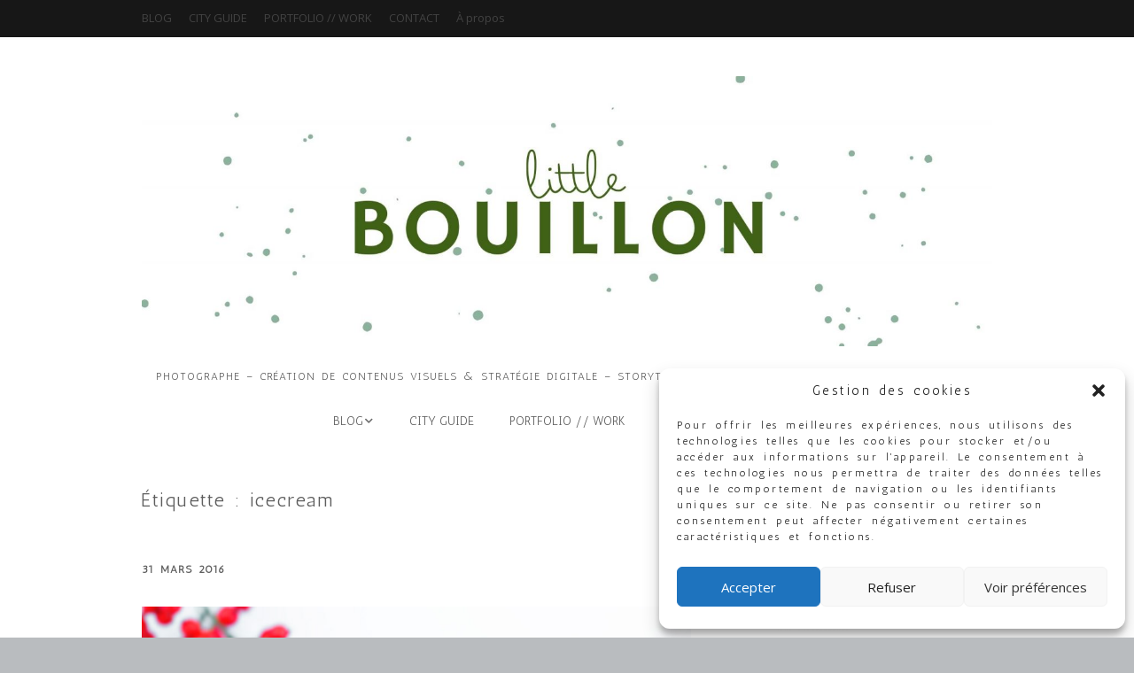

--- FILE ---
content_type: text/html; charset=UTF-8
request_url: http://littlebouillon.com/tag/icecream/
body_size: 31167
content:
<!DOCTYPE html>
<!--[if lte IE 9]><html class="no-js IE9 IE" lang="fr-FR"><![endif]-->
<!--[if gt IE 9]><!--><html class="no-js" lang="fr-FR"><!--<![endif]-->
	<head>
				<meta charset="UTF-8" />
	<title>icecream &#8211; little bouillon</title>
<meta name='robots' content='max-image-preview:large' />
	<style>img:is([sizes="auto" i], [sizes^="auto," i]) { contain-intrinsic-size: 3000px 1500px }</style>
	<meta property="og:image" content="http://littlebouillon.com/wp-content/uploads/2016/03/glace-62-219x300.jpg"/>			<link rel="dns-prefetch" href="//fonts.googleapis.com" />
			<script type="text/javascript">
			/* <![CDATA[ */
			document.documentElement.className = document.documentElement.className.replace(new RegExp('(^|\\s)no-js(\\s|$)'), '$1js$2');
			/* ]]> */
		</script>
	<link rel='dns-prefetch' href='//platform-api.sharethis.com' />
<link rel="alternate" type="application/rss+xml" title="little bouillon &raquo; Flux" href="http://littlebouillon.com/feed/" />
<link rel="alternate" type="application/rss+xml" title="little bouillon &raquo; Flux des commentaires" href="http://littlebouillon.com/comments/feed/" />
<link rel="alternate" type="application/rss+xml" title="little bouillon &raquo; Flux de l’étiquette icecream" href="http://littlebouillon.com/tag/icecream/feed/" />
<script type="text/javascript">
/* <![CDATA[ */
window._wpemojiSettings = {"baseUrl":"https:\/\/s.w.org\/images\/core\/emoji\/15.0.3\/72x72\/","ext":".png","svgUrl":"https:\/\/s.w.org\/images\/core\/emoji\/15.0.3\/svg\/","svgExt":".svg","source":{"concatemoji":"http:\/\/littlebouillon.com\/wp-includes\/js\/wp-emoji-release.min.js?ver=6.7.4"}};
/*! This file is auto-generated */
!function(i,n){var o,s,e;function c(e){try{var t={supportTests:e,timestamp:(new Date).valueOf()};sessionStorage.setItem(o,JSON.stringify(t))}catch(e){}}function p(e,t,n){e.clearRect(0,0,e.canvas.width,e.canvas.height),e.fillText(t,0,0);var t=new Uint32Array(e.getImageData(0,0,e.canvas.width,e.canvas.height).data),r=(e.clearRect(0,0,e.canvas.width,e.canvas.height),e.fillText(n,0,0),new Uint32Array(e.getImageData(0,0,e.canvas.width,e.canvas.height).data));return t.every(function(e,t){return e===r[t]})}function u(e,t,n){switch(t){case"flag":return n(e,"\ud83c\udff3\ufe0f\u200d\u26a7\ufe0f","\ud83c\udff3\ufe0f\u200b\u26a7\ufe0f")?!1:!n(e,"\ud83c\uddfa\ud83c\uddf3","\ud83c\uddfa\u200b\ud83c\uddf3")&&!n(e,"\ud83c\udff4\udb40\udc67\udb40\udc62\udb40\udc65\udb40\udc6e\udb40\udc67\udb40\udc7f","\ud83c\udff4\u200b\udb40\udc67\u200b\udb40\udc62\u200b\udb40\udc65\u200b\udb40\udc6e\u200b\udb40\udc67\u200b\udb40\udc7f");case"emoji":return!n(e,"\ud83d\udc26\u200d\u2b1b","\ud83d\udc26\u200b\u2b1b")}return!1}function f(e,t,n){var r="undefined"!=typeof WorkerGlobalScope&&self instanceof WorkerGlobalScope?new OffscreenCanvas(300,150):i.createElement("canvas"),a=r.getContext("2d",{willReadFrequently:!0}),o=(a.textBaseline="top",a.font="600 32px Arial",{});return e.forEach(function(e){o[e]=t(a,e,n)}),o}function t(e){var t=i.createElement("script");t.src=e,t.defer=!0,i.head.appendChild(t)}"undefined"!=typeof Promise&&(o="wpEmojiSettingsSupports",s=["flag","emoji"],n.supports={everything:!0,everythingExceptFlag:!0},e=new Promise(function(e){i.addEventListener("DOMContentLoaded",e,{once:!0})}),new Promise(function(t){var n=function(){try{var e=JSON.parse(sessionStorage.getItem(o));if("object"==typeof e&&"number"==typeof e.timestamp&&(new Date).valueOf()<e.timestamp+604800&&"object"==typeof e.supportTests)return e.supportTests}catch(e){}return null}();if(!n){if("undefined"!=typeof Worker&&"undefined"!=typeof OffscreenCanvas&&"undefined"!=typeof URL&&URL.createObjectURL&&"undefined"!=typeof Blob)try{var e="postMessage("+f.toString()+"("+[JSON.stringify(s),u.toString(),p.toString()].join(",")+"));",r=new Blob([e],{type:"text/javascript"}),a=new Worker(URL.createObjectURL(r),{name:"wpTestEmojiSupports"});return void(a.onmessage=function(e){c(n=e.data),a.terminate(),t(n)})}catch(e){}c(n=f(s,u,p))}t(n)}).then(function(e){for(var t in e)n.supports[t]=e[t],n.supports.everything=n.supports.everything&&n.supports[t],"flag"!==t&&(n.supports.everythingExceptFlag=n.supports.everythingExceptFlag&&n.supports[t]);n.supports.everythingExceptFlag=n.supports.everythingExceptFlag&&!n.supports.flag,n.DOMReady=!1,n.readyCallback=function(){n.DOMReady=!0}}).then(function(){return e}).then(function(){var e;n.supports.everything||(n.readyCallback(),(e=n.source||{}).concatemoji?t(e.concatemoji):e.wpemoji&&e.twemoji&&(t(e.twemoji),t(e.wpemoji)))}))}((window,document),window._wpemojiSettings);
/* ]]> */
</script>
<style id='wp-emoji-styles-inline-css' type='text/css'>

	img.wp-smiley, img.emoji {
		display: inline !important;
		border: none !important;
		box-shadow: none !important;
		height: 1em !important;
		width: 1em !important;
		margin: 0 0.07em !important;
		vertical-align: -0.1em !important;
		background: none !important;
		padding: 0 !important;
	}
</style>
<link rel='stylesheet' id='cntctfrm_form_style-css' href='http://littlebouillon.com/wp-content/plugins/contact-form-plugin/css/form_style.css?ver=4.2.4' type='text/css' media='all' />
<link rel='stylesheet' id='hupso_css-css' href='http://littlebouillon.com/wp-content/plugins/hupso-share-buttons-for-twitter-facebook-google/style.css?ver=6.7.4' type='text/css' media='all' />
<link rel='stylesheet' id='Toptwenfive-social-icons-css' href='http://littlebouillon.com/wp-content/plugins/top-25-social-icons/css/toptwenfive.css?ver=6.7.4' type='text/css' media='all' />
<link rel='stylesheet' id='cmplz-general-css' href='http://littlebouillon.com/wp-content/plugins/complianz-gdpr/assets/css/cookieblocker.min.css?ver=6.4.3' type='text/css' media='all' />
<link rel='stylesheet' id='make-google-font-css' href='//fonts.googleapis.com/css?family=Antic%3Aregular%7COpen+Sans%3Aregular%2Citalic%2C700&#038;ver=1.10.8#038;subset=latin' type='text/css' media='all' />
<link rel='stylesheet' id='font-awesome-css' href='http://littlebouillon.com/wp-content/themes/make/css/libs/font-awesome/css/font-awesome.min.css?ver=5.15.2' type='text/css' media='all' />
<link rel='stylesheet' id='make-main-css' href='http://littlebouillon.com/wp-content/themes/make/style.css?ver=1.10.8' type='text/css' media='all' />
<link rel='stylesheet' id='make-print-css' href='http://littlebouillon.com/wp-content/themes/make/css/print.css?ver=1.10.8' type='text/css' media='print' />
<link rel='stylesheet' id='jquery.lightbox.min.css-css' href='http://littlebouillon.com/wp-content/plugins/wp-jquery-lightbox/styles/lightbox.min.css?ver=1.4.8.2' type='text/css' media='all' />
<script type="text/javascript" async src="http://littlebouillon.com/wp-content/plugins/burst-statistics/helpers/timeme/timeme.min.js?ver=1.3.5" id="burst-timeme-js"></script>
<script type="text/javascript" src="http://littlebouillon.com/wp-includes/js/dist/hooks.min.js?ver=4d63a3d491d11ffd8ac6" id="wp-hooks-js"></script>
<script type="text/javascript" src="http://littlebouillon.com/wp-includes/js/dist/i18n.min.js?ver=5e580eb46a90c2b997e6" id="wp-i18n-js"></script>
<script type="text/javascript" id="wp-i18n-js-after">
/* <![CDATA[ */
wp.i18n.setLocaleData( { 'text direction\u0004ltr': [ 'ltr' ] } );
/* ]]> */
</script>
<script type="text/javascript" src="http://littlebouillon.com/wp-includes/js/dist/vendor/wp-polyfill.min.js?ver=3.15.0" id="wp-polyfill-js"></script>
<script type="text/javascript" src="http://littlebouillon.com/wp-includes/js/dist/url.min.js?ver=e87eb76272a3a08402d2" id="wp-url-js"></script>
<script type="text/javascript" id="wp-api-fetch-js-translations">
/* <![CDATA[ */
( function( domain, translations ) {
	var localeData = translations.locale_data[ domain ] || translations.locale_data.messages;
	localeData[""].domain = domain;
	wp.i18n.setLocaleData( localeData, domain );
} )( "default", {"translation-revision-date":"2025-10-01 05:29:20+0000","generator":"GlotPress\/4.0.1","domain":"messages","locale_data":{"messages":{"":{"domain":"messages","plural-forms":"nplurals=2; plural=n > 1;","lang":"fr"},"An unknown error occurred.":["Une erreur inconnue s\u2019est produite."],"The response is not a valid JSON response.":["La r\u00e9ponse n\u2019est pas une r\u00e9ponse JSON valide."],"Media upload failed. If this is a photo or a large image, please scale it down and try again.":["Le t\u00e9l\u00e9versement du m\u00e9dia a \u00e9chou\u00e9. S\u2019il s\u2019agit d\u2019une photo ou d\u2019une grande image, veuillez la redimensionner puis r\u00e9essayer."],"You are probably offline.":["Vous \u00eates probablement hors ligne."]}},"comment":{"reference":"wp-includes\/js\/dist\/api-fetch.js"}} );
/* ]]> */
</script>
<script type="text/javascript" src="http://littlebouillon.com/wp-includes/js/dist/api-fetch.min.js?ver=d387b816bc1ed2042e28" id="wp-api-fetch-js"></script>
<script type="text/javascript" id="wp-api-fetch-js-after">
/* <![CDATA[ */
wp.apiFetch.use( wp.apiFetch.createRootURLMiddleware( "http://littlebouillon.com/wp-json/" ) );
wp.apiFetch.nonceMiddleware = wp.apiFetch.createNonceMiddleware( "ce4dac4202" );
wp.apiFetch.use( wp.apiFetch.nonceMiddleware );
wp.apiFetch.use( wp.apiFetch.mediaUploadMiddleware );
wp.apiFetch.nonceEndpoint = "http://littlebouillon.com/wp-admin/admin-ajax.php?action=rest-nonce";
/* ]]> */
</script>
<script type="text/javascript" id="burst-js-extra">
/* <![CDATA[ */
var burst = {"url":"http:\/\/littlebouillon.com\/wp-json\/","page_id":"3094","cookie_retention_days":"30","beacon_url":"http:\/\/littlebouillon.com\/burst-statistics-endpoint.php","options":{"beacon_enabled":1,"enable_cookieless_tracking":0,"enable_turbo_mode":0,"do_not_track":0}};
/* ]]> */
</script>
<script type="text/javascript" async src="http://littlebouillon.com/wp-content/plugins/burst-statistics/assets/js/build/burst.min.js?ver=1.3.5" id="burst-js"></script>
<script type="text/javascript" src="http://littlebouillon.com/wp-includes/js/jquery/jquery.min.js?ver=3.7.1" id="jquery-core-js"></script>
<script type="text/javascript" src="http://littlebouillon.com/wp-includes/js/jquery/jquery-migrate.min.js?ver=3.4.1" id="jquery-migrate-js"></script>
<script type="text/javascript" src="//platform-api.sharethis.com/js/sharethis.js#source=googleanalytics-wordpress#product=ga" id="googleanalytics-platform-sharethis-js"></script>
<link rel="https://api.w.org/" href="http://littlebouillon.com/wp-json/" /><link rel="alternate" title="JSON" type="application/json" href="http://littlebouillon.com/wp-json/wp/v2/tags/534" /><link rel="EditURI" type="application/rsd+xml" title="RSD" href="http://littlebouillon.com/xmlrpc.php?rsd" />
<meta name="generator" content="WordPress 6.7.4" />

<meta name="description" content="Photographe culinaire et lifestyle &amp; Styliste culinaire Virginie Robichon. Création et réalisation de recettes, photographie pub - magazine" />
<style>.cmplz-hidden{display:none!important;}</style><!-- Analytics by WP Statistics v14.1 - https://wp-statistics.com/ -->
		<meta name="viewport" content="width=device-width, initial-scale=1" />
	
<!-- Begin Make Inline CSS -->
<style type="text/css">
body,.font-body{font-family:"Antic","Helvetica Neue",Helvetica,Arial,sans-serif;font-size:14px;font-size:1.4rem;line-height:1.3;letter-spacing:2.5px;word-spacing:2px;}a:hover,a:focus{text-decoration:underline;}#comments{font-size:12px;font-size:1.2rem;}.comment-date{font-size:11px;font-size:1.1rem;}h1:not(.site-title),.font-header,.entry-title{font-family:"Antic","Helvetica Neue",Helvetica,Arial,sans-serif;font-size:22px;font-size:2.2rem;line-height:1.3;letter-spacing:1.5px;word-spacing:2px;}h2{font-family:"Antic","Helvetica Neue",Helvetica,Arial,sans-serif;font-size:18px;font-size:1.8rem;}h3,.builder-text-content .widget-title{font-family:"Antic","Helvetica Neue",Helvetica,Arial,sans-serif;font-size:16px;font-size:1.6rem;}h4{font-family:"Antic","Helvetica Neue",Helvetica,Arial,sans-serif;font-size:14px;font-size:1.4rem;}h5{font-family:"Antic","Helvetica Neue",Helvetica,Arial,sans-serif;font-size:12px;font-size:1.2rem;}h6{font-family:"Antic","Helvetica Neue",Helvetica,Arial,sans-serif;font-size:10px;font-size:1rem;}.site-description,.site-description a,.font-site-tagline{font-family:"Antic","Helvetica Neue",Helvetica,Arial,sans-serif;}.site-navigation .menu li a,.font-nav,.site-navigation .menu-toggle{font-family:"Antic","Helvetica Neue",Helvetica,Arial,sans-serif;font-size:14px;font-size:1.4rem;font-weight:normal;font-style:normal;text-transform:none;line-height:1.4;letter-spacing:0px;word-spacing:0px;}.site-navigation .menu li.current_page_item > a,.site-navigation .menu .children li.current_page_item > a,.site-navigation .menu li.current-menu-item > a,.site-navigation .menu .sub-menu li.current-menu-item > a{font-weight:bold;}.header-bar,.header-text,.header-bar .search-form input,.header-bar .menu a,.header-navigation .mobile-menu ul.menu li a{font-family:"Open Sans","Helvetica Neue",Helvetica,Arial,sans-serif;font-size:13px;font-size:1.3rem;font-weight:normal;font-style:normal;text-transform:none;line-height:1.6;letter-spacing:0px;word-spacing:0px;}.sidebar .widget-title,.sidebar .widgettitle,.sidebar .widget-title a,.sidebar .widgettitle a,.font-widget-title{font-family:"Open Sans","Helvetica Neue",Helvetica,Arial,sans-serif;font-size:13px;font-size:1.3rem;font-weight:bold;font-style:normal;text-transform:none;line-height:1.6;letter-spacing:0px;word-spacing:0px;}.sidebar .widget,.font-widget{font-family:"Antic","Helvetica Neue",Helvetica,Arial,sans-serif;font-size:13px;font-size:1.3rem;font-weight:normal;font-style:normal;text-transform:none;line-height:1.6;letter-spacing:0px;word-spacing:0px;}.footer-widget-container .widget-title,.footer-widget-container .widgettitle,.footer-widget-container .widget-title a,.footer-widget-container .widgettitle a{font-family:"Open Sans","Helvetica Neue",Helvetica,Arial,sans-serif;font-size:13px;font-size:1.3rem;font-weight:normal;font-style:normal;text-transform:none;line-height:1.6;letter-spacing:0px;word-spacing:0px;}.footer-widget-container .widget{font-family:"Antic","Helvetica Neue",Helvetica,Arial,sans-serif;font-size:10px;font-size:1rem;font-weight:normal;font-style:normal;text-transform:none;line-height:1.6;letter-spacing:0px;word-spacing:0px;}.footer-text{font-family:"Antic","Helvetica Neue",Helvetica,Arial,sans-serif;font-size:13px;font-size:1.3rem;font-weight:normal;font-style:normal;text-transform:none;line-height:1.6;letter-spacing:0px;word-spacing:0px;}.color-primary-text,a,.entry-author-byline a.vcard,.entry-footer a:hover,.comment-form .required,ul.ttfmake-list-dot li:before,ol.ttfmake-list-dot li:before,.entry-comment-count a:hover,.comment-count-icon a:hover{color:#f27979;}.color-primary-background,.ttfmake-button.color-primary-background{background-color:#f27979;}.color-primary-border{border-color:#f27979;}.color-text,body,.entry-date a,button,input,select,textarea,[class*="navigation"] .nav-previous a,[class*="navigation"] .nav-previous span,[class*="navigation"] .nav-next a,[class*="navigation"] .nav-next span{color:#5e5e5e;}::-webkit-input-placeholder{color:#5e5e5e;}:-moz-placeholder{color:#5e5e5e;}::-moz-placeholder{color:#5e5e5e;}:-ms-input-placeholder{color:#5e5e5e;}.site-header .site-description{color:#5b5b5b;}.site-navigation .menu li a{color:#5e5e5e;}.site-navigation .menu li a:hover,.site-navigation .menu li a:focus{color:#898989;}.header-bar a,.header-bar .menu li a,.header-bar .social-links a{color:#424242;}.sidebar .widget-title,.sidebar .widgettitle,.sidebar .widget-title a,.sidebar .widgettitle a{color:#406217;}.sidebar .widget{color:#406217;}.sidebar a{color:#406217;}.sidebar a:hover,.sidebar a:focus{color:#406217;}.sidebar table,.sidebar table th,.sidebar table td,.sidebar .widget li{border-color:#406217;}.site-footer{background-color:rgba(252, 248, 247, 1);}.site-content{padding-top:0;}div.custom-logo{background-image:url("http://littlebouillon.com/wp-content/uploads/2025/03/cropped-Green-Watercolor-Texture-Phone-Wallpaper-1920-x-1080-px.jpg");width:960px;}div.custom-logo a{padding-bottom:31.822916666667%;}
@media screen and (min-width: 800px){.has-left-sidebar.has-right-sidebar .entry-title{font-size:13px;font-size:1.3rem;}.site-navigation .menu .page_item_has_children a:after,.site-navigation .menu .menu-item-has-children a:after{top:-1px;font-size:10px;font-size:1rem;}.site-navigation .menu .sub-menu li a,.site-navigation .menu .children li a{font-family:"Antic","Helvetica Neue",Helvetica,Arial,sans-serif;font-size:13px;font-size:1.3rem;font-weight:normal;font-style:normal;text-transform:none;line-height:1.4;letter-spacing:0px;word-spacing:0px;}.site-navigation .menu .children .page_item_has_children a:after,.site-navigation .menu .sub-menu .menu-item-has-children a:after{font-size:9px;font-size:0.9rem;}.site-navigation .menu li.current_page_item > a,.site-navigation .menu .children li.current_page_item > a,.site-navigation .menu li.current_page_ancestor > a,.site-navigation .menu li.current-menu-item > a,.site-navigation .menu .sub-menu li.current-menu-item > a,.site-navigation .menu li.current-menu-ancestor > a{font-weight:bold;}.site-navigation ul.menu ul a:hover,.site-navigation ul.menu ul a:focus,.site-navigation .menu ul ul a:hover,.site-navigation .menu ul ul a:focus{background-color:rgba(102, 102, 102, 1);}.site-navigation ul.menu ul a,.site-navigation .menu ul ul a{color:#727272;}.site-navigation .page_item_has_children a:after,.site-navigation .menu-item-has-children a:after{color:#6b6b6b;}.site-navigation .menu .sub-menu a,.site-navigation .menu .children a{border-bottom-color:#6b6b6b;}}
</style>
<!-- End Make Inline CSS -->
<link rel="icon" href="http://littlebouillon.com/wp-content/uploads/2025/03/cropped-Green-Watercolor-Texture-Phone-Wallpaper-1920-x-1080-px-1-32x32.jpg" sizes="32x32" />
<link rel="icon" href="http://littlebouillon.com/wp-content/uploads/2025/03/cropped-Green-Watercolor-Texture-Phone-Wallpaper-1920-x-1080-px-1-192x192.jpg" sizes="192x192" />
<link rel="apple-touch-icon" href="http://littlebouillon.com/wp-content/uploads/2025/03/cropped-Green-Watercolor-Texture-Phone-Wallpaper-1920-x-1080-px-1-180x180.jpg" />
<meta name="msapplication-TileImage" content="http://littlebouillon.com/wp-content/uploads/2025/03/cropped-Green-Watercolor-Texture-Phone-Wallpaper-1920-x-1080-px-1-270x270.jpg" />

<script type='text/javascript' src='http://littlebouillon.com/wp-content/plugins/wp-spamshield/js/jscripts.php'></script> 
	</head>

	<body data-cmplz=1 class="archive tag tag-icecream tag-534 wp-custom-logo view-archive full-width has-right-sidebar">
				<div id="site-wrapper" class="site-wrapper">
			<a class="skip-link screen-reader-text" href="#site-content">Skip to content</a>

			
<header id="site-header" class="site-header header-layout-2 no-site-title" role="banner">
		<div class="header-bar">
		<div class="container">
									
			
    <nav class="header-navigation" role="navigation">
                <div class="header-bar-menu desktop-menu"><ul id="menu-mes-recettes" class="menu"><li id="menu-item-1072" class="menu-item menu-item-type-custom menu-item-object-custom menu-item-1072"><a href="http://www.littlebouillon.com/?post_type=post">BLOG</a></li>
<li id="menu-item-6758" class="menu-item menu-item-type-taxonomy menu-item-object-category menu-item-6758"><a href="http://littlebouillon.com/category/bonne-adresse/">CITY GUIDE</a></li>
<li id="menu-item-6490" class="menu-item menu-item-type-post_type menu-item-object-page menu-item-home menu-item-6490"><a href="http://littlebouillon.com/">PORTFOLIO // WORK</a></li>
<li id="menu-item-39" class="menu-item menu-item-type-post_type menu-item-object-page menu-item-39"><a href="http://littlebouillon.com/contact/">CONTACT</a></li>
<li id="menu-item-965" class="menu-item menu-item-type-post_type menu-item-object-page menu-item-965"><a href="http://littlebouillon.com/a-propos-little-bouillon/">À propos</a></li>
</ul></div>    </nav>
		</div>
	</div>
		<div class="site-header-main">
		<div class="container">
			<div class="site-branding">
									<a href="http://littlebouillon.com/" class="custom-logo-link" rel="home"><img width="1920" height="611" src="http://littlebouillon.com/wp-content/uploads/2025/03/cropped-Green-Watercolor-Texture-Phone-Wallpaper-1920-x-1080-px.jpg" class="custom-logo" alt="little bouillon" decoding="async" fetchpriority="high" srcset="http://littlebouillon.com/wp-content/uploads/2025/03/cropped-Green-Watercolor-Texture-Phone-Wallpaper-1920-x-1080-px.jpg 1920w, http://littlebouillon.com/wp-content/uploads/2025/03/cropped-Green-Watercolor-Texture-Phone-Wallpaper-1920-x-1080-px-1536x489.jpg 1536w, http://littlebouillon.com/wp-content/uploads/2025/03/cropped-Green-Watercolor-Texture-Phone-Wallpaper-1920-x-1080-px-300x95.jpg 300w, http://littlebouillon.com/wp-content/uploads/2025/03/cropped-Green-Watercolor-Texture-Phone-Wallpaper-1920-x-1080-px-768x244.jpg 768w, http://littlebouillon.com/wp-content/uploads/2025/03/cropped-Green-Watercolor-Texture-Phone-Wallpaper-1920-x-1080-px-1024x326.jpg 1024w" sizes="(max-width: 1920px) 100vw, 1920px" /></a>												<h1 class="site-title screen-reader-text">
					<a href="http://littlebouillon.com/" rel="home">little bouillon</a>
				</h1>
												<span class="site-description">
					Photographe &#8211; Création  de Contenus visuels &amp; Stratégie digitale &#8211; Storytelling Produit &#8211; Direction Artistique &#8211; Auteur				</span>
							</div>

			
<nav id="site-navigation" class="site-navigation" role="navigation">
			<button class="menu-toggle">Menu</button>
		<div class=" mobile-menu"><ul id="menu-mes-recettes-1" class="menu"><li class="menu-item menu-item-type-custom menu-item-object-custom menu-item-has-children menu-item-1072"><a href="http://www.littlebouillon.com/?post_type=post">BLOG</a>
<ul class="sub-menu">
	<li id="menu-item-6495" class="menu-item menu-item-type-taxonomy menu-item-object-category menu-item-6495"><a href="http://littlebouillon.com/category/recettes/">Mes recettes</a></li>
	<li id="menu-item-6496" class="menu-item menu-item-type-taxonomy menu-item-object-category menu-item-6496"><a href="http://littlebouillon.com/category/lifestyle/">Lifestyle</a></li>
</ul>
</li>
<li class="menu-item menu-item-type-taxonomy menu-item-object-category menu-item-6758"><a href="http://littlebouillon.com/category/bonne-adresse/">CITY GUIDE</a></li>
<li class="menu-item menu-item-type-post_type menu-item-object-page menu-item-home menu-item-6490"><a href="http://littlebouillon.com/">PORTFOLIO // WORK</a></li>
<li class="menu-item menu-item-type-post_type menu-item-object-page menu-item-39"><a href="http://littlebouillon.com/contact/">CONTACT</a></li>
<li class="menu-item menu-item-type-post_type menu-item-object-page menu-item-965"><a href="http://littlebouillon.com/a-propos-little-bouillon/">À propos</a></li>
</ul></div></nav>		</div>
	</div>
</header>
			<div id="site-content" class="site-content">
				<div class="container">

<main id="site-main" class="site-main" role="main">

	<header class="section-header">
				
<h1 class="section-title">
	Étiquette : <span>icecream</span></h1>			</header>

			
<article id="post-3094" class="post-3094 post type-post status-publish format-standard has-post-thumbnail hentry category-astuces category-recettes category-sucre category-vegetarien tag-almondmilk tag-april tag-chantilly tag-chocolate tag-food tag-framboise tag-ice tag-icecream tag-lemon tag-littlebouillon tag-mascarpone tag-milk tag-nut tag-raspberry tag-recette tag-recipe tag-spring tag-sugar tag-sunny tag-sweet has-author-avatar">
		<header class="entry-header">
		<div class="entry-meta">

<time class="entry-date published" datetime="2016-03-31T18:30:49+02:00"><a href="http://littlebouillon.com/2016/03/glace-au-lait-damande-framboise-jus-de-citron-sans-oeuf-ni-lactose-ni-sorbetiere/" rel="bookmark">31 mars 2016</a></time>
</div>

<figure class="entry-thumbnail post-header">
	<a href="http://littlebouillon.com/2016/03/glace-au-lait-damande-framboise-jus-de-citron-sans-oeuf-ni-lactose-ni-sorbetiere/" rel="bookmark">		<img width="620" height="847" src="http://littlebouillon.com/wp-content/uploads/2016/03/glace-62.jpg" class="attachment-large size-large wp-post-image" alt="" decoding="async" srcset="http://littlebouillon.com/wp-content/uploads/2016/03/glace-62.jpg 725w, http://littlebouillon.com/wp-content/uploads/2016/03/glace-62-219x300.jpg 219w" sizes="(max-width: 620px) 100vw, 620px" />	</a>	</figure>

<h1 class="entry-title">
	<a href="http://littlebouillon.com/2016/03/glace-au-lait-damande-framboise-jus-de-citron-sans-oeuf-ni-lactose-ni-sorbetiere/" rel="bookmark">		Glace au lait d&#8217;amande-framboise-jus de citron (sans oeuf ni lactose ni sorbetière)	</a></h1>
<div class="entry-meta">
</div>	</header>
	
	<div class="entry-content">
				<p>Il parait que la pluie va césser pour laisser place à un presque grand soleil -il parait- Je te propose donc une petite recette à réaliser ce week end</p>
<p> <a class="more-link" href="http://littlebouillon.com/2016/03/glace-au-lait-damande-framboise-jus-de-citron-sans-oeuf-ni-lactose-ni-sorbetiere/">Lire la suite</a></p>
	</div>

		<footer class="entry-footer">
		<div class="entry-meta">

<div class="entry-author">
		<div class="entry-author-avatar">
		<a class="vcard" href="http://littlebouillon.com/author/little-bouillon/"><img src="http://littlebouillon.com/wp-content/plugins/user-avatar/user-avatar-pic.php?src=http://littlebouillon.com/wp-content/uploads/avatars/2/1453994933-bpfull.jpg&#038;w=96&#038;id=2&#038;random=1453994934" alt="" class=" avatar  avatar-96  photo user-2-avatar" width="96" height="96" /></a>	</div>
		<div class="entry-author-byline">
		by <a class="vcard fn" href="http://littlebouillon.com/author/little-bouillon/">little bouillon</a>	</div>
	</div>
</div>
	<i class="fa fa-file"></i> <ul class="post-categories">
	<li><a href="http://littlebouillon.com/category/astuces/" rel="category tag">astuces</a></li>
	<li><a href="http://littlebouillon.com/category/recettes/" rel="category tag">Recettes</a></li>
	<li><a href="http://littlebouillon.com/category/sucre/" rel="category tag">sucré</a></li>
	<li><a href="http://littlebouillon.com/category/vegetarien/" rel="category tag">végétarien</a></li></ul><i class="fa fa-tag"></i> <ul class="post-tags"><li><a href="http://littlebouillon.com/tag/almondmilk/" rel="tag">almondmilk</a></li>
<li><a href="http://littlebouillon.com/tag/april/" rel="tag">april</a></li>
<li><a href="http://littlebouillon.com/tag/chantilly/" rel="tag">chantilly</a></li>
<li><a href="http://littlebouillon.com/tag/chocolate/" rel="tag">chocolate</a></li>
<li><a href="http://littlebouillon.com/tag/food/" rel="tag">food</a></li>
<li><a href="http://littlebouillon.com/tag/framboise/" rel="tag">framboise</a></li>
<li><a href="http://littlebouillon.com/tag/ice/" rel="tag">ice</a></li>
<li><a href="http://littlebouillon.com/tag/icecream/" rel="tag">icecream</a></li>
<li><a href="http://littlebouillon.com/tag/lemon/" rel="tag">lemon</a></li>
<li><a href="http://littlebouillon.com/tag/littlebouillon/" rel="tag">littlebouillon</a></li>
<li><a href="http://littlebouillon.com/tag/mascarpone/" rel="tag">mascarpone</a></li>
<li><a href="http://littlebouillon.com/tag/milk/" rel="tag">milk</a></li>
<li><a href="http://littlebouillon.com/tag/nut/" rel="tag">nut</a></li>
<li><a href="http://littlebouillon.com/tag/raspberry/" rel="tag">raspberry</a></li>
<li><a href="http://littlebouillon.com/tag/recette/" rel="tag">recette</a></li>
<li><a href="http://littlebouillon.com/tag/recipe/" rel="tag">recipe</a></li>
<li><a href="http://littlebouillon.com/tag/spring/" rel="tag">spring</a></li>
<li><a href="http://littlebouillon.com/tag/sugar/" rel="tag">sugar</a></li>
<li><a href="http://littlebouillon.com/tag/sunny/" rel="tag">sunny</a></li>
<li><a href="http://littlebouillon.com/tag/sweet/" rel="tag">sweet</a></li></ul>	</footer>
	</article>
	
	

</main>

<section id="sidebar-right" class="widget-area sidebar sidebar-right active" role="complementary">
	<aside id="search-2" class="widget widget_search">
<form role="search" method="get" class="search-form" action="http://littlebouillon.com/">
	<input type="search" class="search-field" id="search-field" placeholder="Rechercher…" title="Press Enter to submit your search" value="" name="s" aria-label="Search for:">
	<input type="submit" class="search-submit" value="Search" aria-label="Search" role="button">
</form>
</aside><aside id="text-5" class="widget widget_text">			<div class="textwidget"><div id="trustindex-feed-container-92696df38014080"></div>
</div>
		</aside><aside id="abput_me_3000" class="widget widget_aboutme"><h4 class="widget-title"> </h4>    <style>
        .aboutme {
            clear: both
        }

        .aboutme * {
            border: 0px solid;
        }

        .aboutme img {
            padding: 0px;
        }
    </style>
    <div class='aboutme'><img width="80" height="80" style='float:left; margin:5px;' src='https://littlebouillon.com/wp-content/uploads/2025/03/Capture-decran-2025-03-27-a-12.34.16-avat.png'><h1><strong><span style="font-size: 14px;">Virginie Robichon</span></strong></h1>
<ul>
 	<li><strong>Photographe</strong></li>
 	<li><strong>Création de Contenus visuels &amp; Stratégie digitale </strong></li>
 	<li><strong>Storytelling Produit </strong></li>
 	<li><strong>Direction Artistique</strong></li>
 	<li><strong>Community Manager</strong></li>
 	<li><strong>Auteur</strong></li>
</ul><div style='clear:both'></div><div style='border-top: 1px solid #eee; padding-top:5px; position:relative; height:25px'><div style='left:0; position: absolute'></div></div></div></aside>
		<aside id="recent-posts-2" class="widget widget_recent_entries">
		<h4 class="widget-title">Articles récents</h4>
		<ul>
											<li>
					<a href="http://littlebouillon.com/2022/03/burger-de-boeuf-cochon-sauce-bbq-pimentee/">BURGER DE BOEUF &#038; COCHON SAUCE BBQ PIMENTÉE</a>
									</li>
											<li>
					<a href="http://littlebouillon.com/2022/02/salade-vitaminee-et-fromagere/">Salade vitaminée et fromagère</a>
									</li>
											<li>
					<a href="http://littlebouillon.com/2022/02/bouillon-de-legumes-avec-un-oeuf-marine-des-algues-wakame-bretonne-fraiche-shitake-pickles-de-radis-cive-et-piment/">Bouillon de légumes avec un oeuf* mariné, des algues wakamé bretonne fraîche, shitaké, pickles de radis, cive et piment</a>
									</li>
											<li>
					<a href="http://littlebouillon.com/2022/02/nouilles-de-patate-douce-sautees-a-lail-aux-epinards-frais-carottes-shiitakes-arroses-de-sauce-japchae-et-accompagnes-de-tofu-soyeux-frit/">Nouilles de patate douce sautées à l’ail, aux épinards frais, carottes, shiitakés arrosés de sauce Japchaé et accompagnés de tofu soyeux frit</a>
									</li>
											<li>
					<a href="http://littlebouillon.com/2021/05/salade-de-petit-pois-frais-cru-et-cuitquinoaoeuf-mollet-et-sa-vinaigrette-herbacee-printaniere/">Salade de Petit Pois frais cru et cuit/Quinoa/Oeuf mollet et sa vinaigrette herbacée printanière</a>
									</li>
					</ul>

		</aside><aside id="archives-2" class="widget widget_archive"><h4 class="widget-title">Archives</h4>		<label class="screen-reader-text" for="archives-dropdown-2">Archives</label>
		<select id="archives-dropdown-2" name="archive-dropdown">
			
			<option value="">Sélectionner un mois</option>
				<option value='http://littlebouillon.com/2022/03/'> mars 2022 </option>
	<option value='http://littlebouillon.com/2022/02/'> février 2022 </option>
	<option value='http://littlebouillon.com/2021/05/'> mai 2021 </option>
	<option value='http://littlebouillon.com/2021/04/'> avril 2021 </option>
	<option value='http://littlebouillon.com/2021/03/'> mars 2021 </option>
	<option value='http://littlebouillon.com/2021/02/'> février 2021 </option>
	<option value='http://littlebouillon.com/2020/12/'> décembre 2020 </option>
	<option value='http://littlebouillon.com/2020/11/'> novembre 2020 </option>
	<option value='http://littlebouillon.com/2020/10/'> octobre 2020 </option>
	<option value='http://littlebouillon.com/2020/09/'> septembre 2020 </option>
	<option value='http://littlebouillon.com/2020/07/'> juillet 2020 </option>
	<option value='http://littlebouillon.com/2020/06/'> juin 2020 </option>
	<option value='http://littlebouillon.com/2020/05/'> mai 2020 </option>
	<option value='http://littlebouillon.com/2020/04/'> avril 2020 </option>
	<option value='http://littlebouillon.com/2020/03/'> mars 2020 </option>
	<option value='http://littlebouillon.com/2020/02/'> février 2020 </option>
	<option value='http://littlebouillon.com/2020/01/'> janvier 2020 </option>
	<option value='http://littlebouillon.com/2019/12/'> décembre 2019 </option>
	<option value='http://littlebouillon.com/2019/11/'> novembre 2019 </option>
	<option value='http://littlebouillon.com/2019/10/'> octobre 2019 </option>
	<option value='http://littlebouillon.com/2019/04/'> avril 2019 </option>
	<option value='http://littlebouillon.com/2018/09/'> septembre 2018 </option>
	<option value='http://littlebouillon.com/2018/03/'> mars 2018 </option>
	<option value='http://littlebouillon.com/2018/02/'> février 2018 </option>
	<option value='http://littlebouillon.com/2017/11/'> novembre 2017 </option>
	<option value='http://littlebouillon.com/2017/09/'> septembre 2017 </option>
	<option value='http://littlebouillon.com/2017/07/'> juillet 2017 </option>
	<option value='http://littlebouillon.com/2017/06/'> juin 2017 </option>
	<option value='http://littlebouillon.com/2017/05/'> mai 2017 </option>
	<option value='http://littlebouillon.com/2017/03/'> mars 2017 </option>
	<option value='http://littlebouillon.com/2016/11/'> novembre 2016 </option>
	<option value='http://littlebouillon.com/2016/10/'> octobre 2016 </option>
	<option value='http://littlebouillon.com/2016/09/'> septembre 2016 </option>
	<option value='http://littlebouillon.com/2016/08/'> août 2016 </option>
	<option value='http://littlebouillon.com/2016/07/'> juillet 2016 </option>
	<option value='http://littlebouillon.com/2016/05/'> mai 2016 </option>
	<option value='http://littlebouillon.com/2016/04/'> avril 2016 </option>
	<option value='http://littlebouillon.com/2016/03/'> mars 2016 </option>
	<option value='http://littlebouillon.com/2016/02/'> février 2016 </option>
	<option value='http://littlebouillon.com/2016/01/'> janvier 2016 </option>
	<option value='http://littlebouillon.com/2015/12/'> décembre 2015 </option>
	<option value='http://littlebouillon.com/2015/11/'> novembre 2015 </option>
	<option value='http://littlebouillon.com/2015/10/'> octobre 2015 </option>
	<option value='http://littlebouillon.com/2015/09/'> septembre 2015 </option>
	<option value='http://littlebouillon.com/2015/08/'> août 2015 </option>
	<option value='http://littlebouillon.com/2015/07/'> juillet 2015 </option>
	<option value='http://littlebouillon.com/2015/06/'> juin 2015 </option>
	<option value='http://littlebouillon.com/2015/04/'> avril 2015 </option>
	<option value='http://littlebouillon.com/2015/03/'> mars 2015 </option>
	<option value='http://littlebouillon.com/2014/11/'> novembre 2014 </option>
	<option value='http://littlebouillon.com/2014/07/'> juillet 2014 </option>
	<option value='http://littlebouillon.com/2014/06/'> juin 2014 </option>

		</select>

			<script type="text/javascript">
/* <![CDATA[ */

(function() {
	var dropdown = document.getElementById( "archives-dropdown-2" );
	function onSelectChange() {
		if ( dropdown.options[ dropdown.selectedIndex ].value !== '' ) {
			document.location.href = this.options[ this.selectedIndex ].value;
		}
	}
	dropdown.onchange = onSelectChange;
})();

/* ]]> */
</script>
</aside><aside id="tag_cloud-4" class="widget widget_tag_cloud"><h4 class="widget-title">#hashtags</h4><div class="tagcloud"><a href="http://littlebouillon.com/tag/blog/" class="tag-cloud-link tag-link-306 tag-link-position-1" style="font-size: 12.375pt;" aria-label="blog (19 éléments)">blog</a>
<a href="http://littlebouillon.com/tag/bonneadresse/" class="tag-cloud-link tag-link-309 tag-link-position-2" style="font-size: 10.1875pt;" aria-label="bonneadresse (13 éléments)">bonneadresse</a>
<a href="http://littlebouillon.com/tag/bread/" class="tag-cloud-link tag-link-13 tag-link-position-3" style="font-size: 10.1875pt;" aria-label="bread (13 éléments)">bread</a>
<a href="http://littlebouillon.com/tag/brunch/" class="tag-cloud-link tag-link-79 tag-link-position-4" style="font-size: 8.5833333333333pt;" aria-label="brunch (10 éléments)">brunch</a>
<a href="http://littlebouillon.com/tag/butter/" class="tag-cloud-link tag-link-50 tag-link-position-5" style="font-size: 8pt;" aria-label="butter (9 éléments)">butter</a>
<a href="http://littlebouillon.com/tag/cake/" class="tag-cloud-link tag-link-83 tag-link-position-6" style="font-size: 9.6041666666667pt;" aria-label="cake (12 éléments)">cake</a>
<a href="http://littlebouillon.com/tag/cheese/" class="tag-cloud-link tag-link-30 tag-link-position-7" style="font-size: 13.541666666667pt;" aria-label="cheese (23 éléments)">cheese</a>
<a href="http://littlebouillon.com/tag/cityguide/" class="tag-cloud-link tag-link-467 tag-link-position-8" style="font-size: 10.916666666667pt;" aria-label="cityguide (15 éléments)">cityguide</a>
<a href="http://littlebouillon.com/tag/color/" class="tag-cloud-link tag-link-192 tag-link-position-9" style="font-size: 9.6041666666667pt;" aria-label="color (12 éléments)">color</a>
<a href="http://littlebouillon.com/tag/cream/" class="tag-cloud-link tag-link-173 tag-link-position-10" style="font-size: 8pt;" aria-label="cream (9 éléments)">cream</a>
<a href="http://littlebouillon.com/tag/drink/" class="tag-cloud-link tag-link-183 tag-link-position-11" style="font-size: 12.375pt;" aria-label="drink (19 éléments)">drink</a>
<a href="http://littlebouillon.com/tag/eat/" class="tag-cloud-link tag-link-84 tag-link-position-12" style="font-size: 12.083333333333pt;" aria-label="eat (18 éléments)">eat</a>
<a href="http://littlebouillon.com/tag/flowers/" class="tag-cloud-link tag-link-410 tag-link-position-13" style="font-size: 8pt;" aria-label="flowers (9 éléments)">flowers</a>
<a href="http://littlebouillon.com/tag/food/" class="tag-cloud-link tag-link-26 tag-link-position-14" style="font-size: 22pt;" aria-label="food (90 éléments)">food</a>
<a href="http://littlebouillon.com/tag/fresh/" class="tag-cloud-link tag-link-182 tag-link-position-15" style="font-size: 14.708333333333pt;" aria-label="fresh (28 éléments)">fresh</a>
<a href="http://littlebouillon.com/tag/friends/" class="tag-cloud-link tag-link-487 tag-link-position-16" style="font-size: 10.1875pt;" aria-label="friends (13 éléments)">friends</a>
<a href="http://littlebouillon.com/tag/fruit/" class="tag-cloud-link tag-link-24 tag-link-position-17" style="font-size: 12.958333333333pt;" aria-label="fruit (21 éléments)">fruit</a>
<a href="http://littlebouillon.com/tag/garlic/" class="tag-cloud-link tag-link-77 tag-link-position-18" style="font-size: 8pt;" aria-label="garlic (9 éléments)">garlic</a>
<a href="http://littlebouillon.com/tag/goodtime/" class="tag-cloud-link tag-link-403 tag-link-position-19" style="font-size: 9.1666666666667pt;" aria-label="goodtime (11 éléments)">goodtime</a>
<a href="http://littlebouillon.com/tag/green/" class="tag-cloud-link tag-link-152 tag-link-position-20" style="font-size: 9.1666666666667pt;" aria-label="green (11 éléments)">green</a>
<a href="http://littlebouillon.com/tag/happy/" class="tag-cloud-link tag-link-193 tag-link-position-21" style="font-size: 8.5833333333333pt;" aria-label="happy (10 éléments)">happy</a>
<a href="http://littlebouillon.com/tag/herb/" class="tag-cloud-link tag-link-25 tag-link-position-22" style="font-size: 13.541666666667pt;" aria-label="herb (23 éléments)">herb</a>
<a href="http://littlebouillon.com/tag/italy/" class="tag-cloud-link tag-link-109 tag-link-position-23" style="font-size: 8.5833333333333pt;" aria-label="italy (10 éléments)">italy</a>
<a href="http://littlebouillon.com/tag/lemon/" class="tag-cloud-link tag-link-188 tag-link-position-24" style="font-size: 11.354166666667pt;" aria-label="lemon (16 éléments)">lemon</a>
<a href="http://littlebouillon.com/tag/littlebouillon/" class="tag-cloud-link tag-link-15 tag-link-position-25" style="font-size: 21.5625pt;" aria-label="littlebouillon (85 éléments)">littlebouillon</a>
<a href="http://littlebouillon.com/tag/little-bouillon/" class="tag-cloud-link tag-link-214 tag-link-position-26" style="font-size: 8.5833333333333pt;" aria-label="little bouillon (10 éléments)">little bouillon</a>
<a href="http://littlebouillon.com/tag/lunch/" class="tag-cloud-link tag-link-66 tag-link-position-27" style="font-size: 11.354166666667pt;" aria-label="lunch (16 éléments)">lunch</a>
<a href="http://littlebouillon.com/tag/mood/" class="tag-cloud-link tag-link-405 tag-link-position-28" style="font-size: 9.1666666666667pt;" aria-label="mood (11 éléments)">mood</a>
<a href="http://littlebouillon.com/tag/paris/" class="tag-cloud-link tag-link-93 tag-link-position-29" style="font-size: 11.791666666667pt;" aria-label="paris (17 éléments)">paris</a>
<a href="http://littlebouillon.com/tag/pict/" class="tag-cloud-link tag-link-27 tag-link-position-30" style="font-size: 13.833333333333pt;" aria-label="pict (24 éléments)">pict</a>
<a href="http://littlebouillon.com/tag/pie/" class="tag-cloud-link tag-link-72 tag-link-position-31" style="font-size: 8.5833333333333pt;" aria-label="pie (10 éléments)">pie</a>
<a href="http://littlebouillon.com/tag/radish/" class="tag-cloud-link tag-link-145 tag-link-position-32" style="font-size: 8pt;" aria-label="radish (9 éléments)">radish</a>
<a href="http://littlebouillon.com/tag/recette/" class="tag-cloud-link tag-link-545 tag-link-position-33" style="font-size: 12.958333333333pt;" aria-label="recette (21 éléments)">recette</a>
<a href="http://littlebouillon.com/tag/recipe/" class="tag-cloud-link tag-link-29 tag-link-position-34" style="font-size: 20.979166666667pt;" aria-label="recipe (76 éléments)">recipe</a>
<a href="http://littlebouillon.com/tag/salad/" class="tag-cloud-link tag-link-21 tag-link-position-35" style="font-size: 10.625pt;" aria-label="salad (14 éléments)">salad</a>
<a href="http://littlebouillon.com/tag/salt/" class="tag-cloud-link tag-link-64 tag-link-position-36" style="font-size: 11.791666666667pt;" aria-label="salt (17 éléments)">salt</a>
<a href="http://littlebouillon.com/tag/sauce/" class="tag-cloud-link tag-link-246 tag-link-position-37" style="font-size: 8.5833333333333pt;" aria-label="sauce (10 éléments)">sauce</a>
<a href="http://littlebouillon.com/tag/soup/" class="tag-cloud-link tag-link-35 tag-link-position-38" style="font-size: 10.1875pt;" aria-label="soup (13 éléments)">soup</a>
<a href="http://littlebouillon.com/tag/spring/" class="tag-cloud-link tag-link-37 tag-link-position-39" style="font-size: 13.833333333333pt;" aria-label="spring (24 éléments)">spring</a>
<a href="http://littlebouillon.com/tag/sugar/" class="tag-cloud-link tag-link-82 tag-link-position-40" style="font-size: 14.270833333333pt;" aria-label="sugar (26 éléments)">sugar</a>
<a href="http://littlebouillon.com/tag/summer/" class="tag-cloud-link tag-link-119 tag-link-position-41" style="font-size: 10.916666666667pt;" aria-label="summer (15 éléments)">summer</a>
<a href="http://littlebouillon.com/tag/sweet/" class="tag-cloud-link tag-link-208 tag-link-position-42" style="font-size: 11.791666666667pt;" aria-label="sweet (17 éléments)">sweet</a>
<a href="http://littlebouillon.com/tag/tomato/" class="tag-cloud-link tag-link-204 tag-link-position-43" style="font-size: 9.1666666666667pt;" aria-label="tomato (11 éléments)">tomato</a>
<a href="http://littlebouillon.com/tag/vegetable/" class="tag-cloud-link tag-link-22 tag-link-position-44" style="font-size: 15pt;" aria-label="vegetable (29 éléments)">vegetable</a>
<a href="http://littlebouillon.com/tag/veggie/" class="tag-cloud-link tag-link-613 tag-link-position-45" style="font-size: 11.354166666667pt;" aria-label="veggie (16 éléments)">veggie</a></div>
</aside><aside id="text-4" class="widget widget_text">			<div class="textwidget"><p style="text-align: justify;"><span style="font-size: 10px; color: #808080;">Sauf mention contraire, l'ensemble des textes et visuels présents sur ce site m'appartiennent. Je vous demanderai de ne pas vous approprier mes photographies sans en avoir fait une demande écrite au préalable ou sans en avoir mis le lieu d'origine et le crédit.</span></p></div>
		</aside></section>

				</div>
			</div>

			
<footer id="site-footer" class="site-footer footer-layout-2" role="contentinfo">
	<div class="container">
		
		
<div class="site-info">
		<div class="footer-text">
		little bouillon - Styliste culinaire // Food stylist	</div>
	
		<div class="footer-credit">
		Built with <a class="theme-name" href="https://thethemefoundry.com/make/" target="_blank">Make</a>. Your friendly WordPress page builder theme.	</div>
	</div>

				<div class="footer-social-links">
			<ul class="social-customizer social-links">
				<li class="make-social-icon">
					<a href="https://instagram.com/littlebouillon/" target="_blank">
						<i class="fab fa-instagram" aria-hidden="true"></i>
						<span class="screen-reader-text">Instagram</span>
					</a>
				</li>
							<li class="make-social-icon">
					<a href="https://fr.pinterest.com/littlebouillon/" target="_blank">
						<i class="fab fa-pinterest" aria-hidden="true"></i>
						<span class="screen-reader-text">Pinterest</span>
					</a>
				</li>
							<li class="make-social-icon">
					<a href="mailto:littlebouillon@gmail.com">
						<i class="fa fa-fw fa-envelope" aria-hidden="true"></i>
						<span class="screen-reader-text">Email</span>
					</a>
				</li>
							<li class="make-social-icon">
					<a href="http://littlebouillon.com/feed/" target="_blank">
						<i class="fa fa-fw fa-rss" aria-hidden="true"></i>
						<span class="screen-reader-text">RSS</span>
					</a>
				</li>
			</ul>
			</div>
		</div>
</footer>		</div>

		
<script type='text/javascript'>
/* <![CDATA[ */
r3f5x9JS=escape(document['referrer']);
hf4N='b724ff6c7fa7c31b8f13be88864eecce';
hf4V='7d32bd6d5fb7f552de4446290d5bd858';
jQuery(document).ready(function($){var e="#commentform, .comment-respond form, .comment-form, #lostpasswordform, #registerform, #loginform, #login_form, #wpss_contact_form";$(e).submit(function(){$("<input>").attr("type","hidden").attr("name","r3f5x9JS").attr("value",r3f5x9JS).appendTo(e);$("<input>").attr("type","hidden").attr("name",hf4N).attr("value",hf4V).appendTo(e);return true;});$("#comment").attr({minlength:"15",maxlength:"15360"})});
/* ]]> */
</script> 

<!-- Consent Management powered by Complianz | GDPR/CCPA Cookie Consent https://wordpress.org/plugins/complianz-gdpr -->
<div id="cmplz-cookiebanner-container"><div class="cmplz-cookiebanner cmplz-hidden banner-1 optin cmplz-bottom-right cmplz-categories-type-view-preferences" aria-modal="true" data-nosnippet="true" role="dialog" aria-live="polite" aria-labelledby="cmplz-header-1-optin" aria-describedby="cmplz-message-1-optin">
	<div class="cmplz-header">
		<div class="cmplz-logo"></div>
		<div class="cmplz-title" id="cmplz-header-1-optin">Gestion des cookies</div>
		<div class="cmplz-close" tabindex="0" role="button" aria-label="close-dialog">
			<svg aria-hidden="true" focusable="false" data-prefix="fas" data-icon="times" class="svg-inline--fa fa-times fa-w-11" role="img" xmlns="http://www.w3.org/2000/svg" viewBox="0 0 352 512"><path fill="currentColor" d="M242.72 256l100.07-100.07c12.28-12.28 12.28-32.19 0-44.48l-22.24-22.24c-12.28-12.28-32.19-12.28-44.48 0L176 189.28 75.93 89.21c-12.28-12.28-32.19-12.28-44.48 0L9.21 111.45c-12.28 12.28-12.28 32.19 0 44.48L109.28 256 9.21 356.07c-12.28 12.28-12.28 32.19 0 44.48l22.24 22.24c12.28 12.28 32.2 12.28 44.48 0L176 322.72l100.07 100.07c12.28 12.28 32.2 12.28 44.48 0l22.24-22.24c12.28-12.28 12.28-32.19 0-44.48L242.72 256z"></path></svg>
		</div>
	</div>

	<div class="cmplz-divider cmplz-divider-header"></div>
	<div class="cmplz-body">
		<div class="cmplz-message" id="cmplz-message-1-optin">Pour offrir les meilleures expériences, nous utilisons des technologies telles que les cookies pour stocker et/ou accéder aux informations sur l'appareil. Le consentement à ces technologies nous permettra de traiter des données telles que le comportement de navigation ou les identifiants uniques sur ce site. Ne pas consentir ou retirer son consentement peut affecter négativement certaines caractéristiques et fonctions.</div>
		<!-- categories start -->
		<div class="cmplz-categories">
			<details class="cmplz-category cmplz-functional" >
				<summary>
						<span class="cmplz-category-header">
							<span class="cmplz-category-title">Functional</span>
							<span class='cmplz-always-active'>
								<span class="cmplz-banner-checkbox">
									<input type="checkbox"
										   id="cmplz-functional-optin"
										   data-category="cmplz_functional"
										   class="cmplz-consent-checkbox cmplz-functional"
										   size="40"
										   value="1"/>
									<label class="cmplz-label" for="cmplz-functional-optin" tabindex="0"><span class="screen-reader-text">Functional</span></label>
								</span>
								Toujours activé							</span>
							<span class="cmplz-icon cmplz-open">
								<svg xmlns="http://www.w3.org/2000/svg" viewBox="0 0 448 512"  height="18" ><path d="M224 416c-8.188 0-16.38-3.125-22.62-9.375l-192-192c-12.5-12.5-12.5-32.75 0-45.25s32.75-12.5 45.25 0L224 338.8l169.4-169.4c12.5-12.5 32.75-12.5 45.25 0s12.5 32.75 0 45.25l-192 192C240.4 412.9 232.2 416 224 416z"/></svg>
							</span>
						</span>
				</summary>
				<div class="cmplz-description">
					<span class="cmplz-description-functional">The technical storage or access is strictly necessary for the legitimate purpose of enabling the use of a specific service explicitly requested by the subscriber or user, or for the sole purpose of carrying out the transmission of a communication over an electronic communications network.</span>
				</div>
			</details>

			<details class="cmplz-category cmplz-preferences" >
				<summary>
						<span class="cmplz-category-header">
							<span class="cmplz-category-title">Préférences</span>
							<span class="cmplz-banner-checkbox">
								<input type="checkbox"
									   id="cmplz-preferences-optin"
									   data-category="cmplz_preferences"
									   class="cmplz-consent-checkbox cmplz-preferences"
									   size="40"
									   value="1"/>
								<label class="cmplz-label" for="cmplz-preferences-optin" tabindex="0"><span class="screen-reader-text">Préférences</span></label>
							</span>
							<span class="cmplz-icon cmplz-open">
								<svg xmlns="http://www.w3.org/2000/svg" viewBox="0 0 448 512"  height="18" ><path d="M224 416c-8.188 0-16.38-3.125-22.62-9.375l-192-192c-12.5-12.5-12.5-32.75 0-45.25s32.75-12.5 45.25 0L224 338.8l169.4-169.4c12.5-12.5 32.75-12.5 45.25 0s12.5 32.75 0 45.25l-192 192C240.4 412.9 232.2 416 224 416z"/></svg>
							</span>
						</span>
				</summary>
				<div class="cmplz-description">
					<span class="cmplz-description-preferences">Le stockage ou l’accès technique est nécessaire dans la finalité d’intérêt légitime de stocker des préférences qui ne sont pas demandées par l’abonné ou l’utilisateur.</span>
				</div>
			</details>

			<details class="cmplz-category cmplz-statistics" >
				<summary>
						<span class="cmplz-category-header">
							<span class="cmplz-category-title">Statistics</span>
							<span class="cmplz-banner-checkbox">
								<input type="checkbox"
									   id="cmplz-statistics-optin"
									   data-category="cmplz_statistics"
									   class="cmplz-consent-checkbox cmplz-statistics"
									   size="40"
									   value="1"/>
								<label class="cmplz-label" for="cmplz-statistics-optin" tabindex="0"><span class="screen-reader-text">Statistics</span></label>
							</span>
							<span class="cmplz-icon cmplz-open">
								<svg xmlns="http://www.w3.org/2000/svg" viewBox="0 0 448 512"  height="18" ><path d="M224 416c-8.188 0-16.38-3.125-22.62-9.375l-192-192c-12.5-12.5-12.5-32.75 0-45.25s32.75-12.5 45.25 0L224 338.8l169.4-169.4c12.5-12.5 32.75-12.5 45.25 0s12.5 32.75 0 45.25l-192 192C240.4 412.9 232.2 416 224 416z"/></svg>
							</span>
						</span>
				</summary>
				<div class="cmplz-description">
					<span class="cmplz-description-statistics">The technical storage or access that is used exclusively for statistical purposes.</span>
					<span class="cmplz-description-statistics-anonymous">Le stockage ou l’accès technique qui est utilisé exclusivement dans des finalités statistiques anonymes. En l’absence d’une assignation à comparaître, d’une conformité volontaire de la part de votre fournisseur d’accès à internet ou d’enregistrements supplémentaires provenant d’une tierce partie, les informations stockées ou extraites à cette seule fin ne peuvent généralement pas être utilisées pour vous identifier.</span>
				</div>
			</details>
			<details class="cmplz-category cmplz-marketing" >
				<summary>
						<span class="cmplz-category-header">
							<span class="cmplz-category-title">Marketing</span>
							<span class="cmplz-banner-checkbox">
								<input type="checkbox"
									   id="cmplz-marketing-optin"
									   data-category="cmplz_marketing"
									   class="cmplz-consent-checkbox cmplz-marketing"
									   size="40"
									   value="1"/>
								<label class="cmplz-label" for="cmplz-marketing-optin" tabindex="0"><span class="screen-reader-text">Marketing</span></label>
							</span>
							<span class="cmplz-icon cmplz-open">
								<svg xmlns="http://www.w3.org/2000/svg" viewBox="0 0 448 512"  height="18" ><path d="M224 416c-8.188 0-16.38-3.125-22.62-9.375l-192-192c-12.5-12.5-12.5-32.75 0-45.25s32.75-12.5 45.25 0L224 338.8l169.4-169.4c12.5-12.5 32.75-12.5 45.25 0s12.5 32.75 0 45.25l-192 192C240.4 412.9 232.2 416 224 416z"/></svg>
							</span>
						</span>
				</summary>
				<div class="cmplz-description">
					<span class="cmplz-description-marketing">The technical storage or access is required to create user profiles to send advertising, or to track the user on a website or across several websites for similar marketing purposes.</span>
				</div>
			</details>
		</div><!-- categories end -->
			</div>

	<div class="cmplz-links cmplz-information">
		<a class="cmplz-link cmplz-manage-options cookie-statement" href="#" data-relative_url="#cmplz-manage-consent-container">Gérer les options</a>
		<a class="cmplz-link cmplz-manage-third-parties cookie-statement" href="#" data-relative_url="#cmplz-cookies-overview">Gérer les services</a>
		<a class="cmplz-link cmplz-manage-vendors tcf cookie-statement" href="#" data-relative_url="#cmplz-tcf-wrapper">Gérer les fournisseurs</a>
		<a class="cmplz-link cmplz-external cmplz-read-more-purposes tcf" target="_blank" rel="noopener noreferrer nofollow" href="https://cookiedatabase.org/tcf/purposes/">En savoir plus sur ces finalités</a>
			</div>

	<div class="cmplz-divider cmplz-footer"></div>

	<div class="cmplz-buttons">
		<button class="cmplz-btn cmplz-accept">Accepter</button>
		<button class="cmplz-btn cmplz-deny">Refuser</button>
		<button class="cmplz-btn cmplz-view-preferences">Voir préférences</button>
		<button class="cmplz-btn cmplz-save-preferences">Sauvegarder préférences</button>
		<a class="cmplz-btn cmplz-manage-options tcf cookie-statement" href="#" data-relative_url="#cmplz-manage-consent-container">Voir préférences</a>
			</div>

	<div class="cmplz-links cmplz-documents">
		<a class="cmplz-link cookie-statement" href="#" data-relative_url="">{title}</a>
		<a class="cmplz-link privacy-statement" href="#" data-relative_url="">{title}</a>
		<a class="cmplz-link impressum" href="#" data-relative_url="">{title}</a>
			</div>

</div>
</div>
					<div id="cmplz-manage-consent" data-nosnippet="true"><button class="cmplz-btn cmplz-hidden cmplz-manage-consent manage-consent-1">Gestion du consentement</button>

</div><link rel='stylesheet' id='trustindex-feed-widget-css-instagram-css' href='http://littlebouillon.com/wp-content/uploads/trustindex-feed-instagram-widget.css?ver=1740661714' type='text/css' media='all' />
<script type="text/javascript" id="make-frontend-js-extra">
/* <![CDATA[ */
var MakeFrontEnd = {"fitvids":{"selectors":""}};
/* ]]> */
</script>
<script type="text/javascript" src="http://littlebouillon.com/wp-content/themes/make/js/frontend.js?ver=1.10.8" id="make-frontend-js"></script>
<script type="text/javascript" src="http://littlebouillon.com/wp-content/themes/make/js/formatting/dynamic-stylesheet/dynamic-stylesheet.js?ver=1.10.8" id="make-dynamic-stylesheet-js"></script>
<script type="text/javascript" src="http://littlebouillon.com/wp-content/plugins/wp-spamshield/js/jscripts-ftr-min.js" id="wpss-jscripts-ftr-js"></script>
<script type="text/javascript" id="cmplz-cookiebanner-js-extra">
/* <![CDATA[ */
var complianz = {"prefix":"cmplz_","user_banner_id":"1","set_cookies":[],"block_ajax_content":"","banner_version":"14","version":"6.4.3","store_consent":"","do_not_track_enabled":"","consenttype":"optin","region":"eu","geoip":"","dismiss_timeout":"","disable_cookiebanner":"","soft_cookiewall":"","dismiss_on_scroll":"","cookie_expiry":"365","url":"http:\/\/littlebouillon.com\/wp-json\/complianz\/v1\/","locale":"lang=fr&locale=fr_FR","set_cookies_on_root":"","cookie_domain":"","current_policy_id":"15","cookie_path":"\/","categories":{"statistics":"statistiques","marketing":"marketing"},"tcf_active":"","placeholdertext":"Cliquez pour accepter les cookies {category} et activer ce contenu","css_file":"http:\/\/littlebouillon.com\/wp-content\/uploads\/complianz\/css\/banner-{banner_id}-{type}.css?v=14","page_links":[],"tm_categories":"","forceEnableStats":"","preview":"","clean_cookies":""};
/* ]]> */
</script>
<script defer type="text/javascript" src="http://littlebouillon.com/wp-content/plugins/complianz-gdpr/cookiebanner/js/complianz.min.js?ver=6.4.3" id="cmplz-cookiebanner-js"></script>
<script type="text/javascript" id="cmplz-cookiebanner-js-after">
/* <![CDATA[ */
		
			function ensure_complianz_is_loaded() {
				let timeout = 30000000; // 30 seconds
				let start = Date.now();
				return new Promise(wait_for_complianz);

				function wait_for_complianz(resolve, reject) {
					if (window.cmplz_get_cookie) // if complianz is loaded, resolve the promise
						resolve(window.cmplz_get_cookie);
					else if (timeout && (Date.now() - start) >= timeout)
						reject(new Error("timeout"));
					else
						setTimeout(wait_for_complianz.bind(this, resolve, reject), 30);
				}
			}

			// This runs the promise code
			ensure_complianz_is_loaded().then(function(){

							  		// cookieless tracking is disabled
					document.addEventListener("cmplz_cookie_warning_loaded", function(consentData) {
						let region = consentData.detail;
						if (region !== 'uk') {
							let scriptElements = document.querySelectorAll('script[data-service="burst"]');
							scriptElements.forEach(obj => {
								if (obj.classList.contains('cmplz-activated') || obj.getAttribute('type') === 'text/javascript') {
									return;
								}
								obj.classList.add('cmplz-activated');
								let src = obj.getAttribute('src');
								if (src) {
									obj.setAttribute('type', 'text/javascript');
									cmplz_run_script(src, 'statistics', 'src');
									obj.parentNode.removeChild(obj);
								}
							});
						}
					});
					document.addEventListener("cmplz_run_after_all_scripts", cmplz_burst_fire_domContentLoadedEvent);

					function cmplz_burst_fire_domContentLoadedEvent() {
						let event = new CustomEvent('burst_fire_hit');
						document.dispatchEvent(event);
					}
							});
		
		
/* ]]> */
</script>
<script type="text/javascript" src="http://littlebouillon.com/wp-content/plugins/wp-jquery-lightbox/jquery.touchwipe.min.js?ver=1.4.8.2" id="wp-jquery-lightbox-swipe-js"></script>
<script type="text/javascript" id="wp-jquery-lightbox-js-extra">
/* <![CDATA[ */
var JQLBSettings = {"showTitle":"1","showCaption":"1","showNumbers":"1","fitToScreen":"1","resizeSpeed":"400","showDownload":"0","navbarOnTop":"0","marginSize":"0","slideshowSpeed":"4000","prevLinkTitle":"Image pr\u00e9c\u00e9dente","nextLinkTitle":"Image suivante","closeTitle":"fermer la galerie","image":"Image ","of":" sur ","download":"T\u00e9l\u00e9charger","pause":"(mettre en pause le diaporama)","play":"(lire le diaporama)"};
/* ]]> */
</script>
<script type="text/javascript" src="http://littlebouillon.com/wp-content/plugins/wp-jquery-lightbox/jquery.lightbox.min.js?ver=1.4.8.2" id="wp-jquery-lightbox-js"></script>
<script type="application/ld+json" data-src="https://cdn.trustindex.io/loader-feed.js?ver=92696df38014080|wordpress" id="trustindex-feed-data-92696df38014080-js">{"@context":"http://schema.org","container":"trustindex-feed-container-92696df38014080","data":{"sources":{"Instagram|8606150059440191":{"type":"Instagram","user":{"avatar_url":"","author_name":"littlebouillon","author_full_name":"","author_bio":"","profile_url":"https://www.instagram.com/littlebouillon","post_num":50,"follower_num":"?","follow_num":"?"}}},"posts":[{"id":"18106991935451380","source_id":"feed-plugin","type":"album","text":"\ud83e\udd5dNouvelle recette : Tartelettes au kiwi vitamin\u00e9es\ud83e\udd5d\nPour bien d\u00e9marrer la semaine, d\u00e9couvrez ces petites merveilles fra\u00eeches et color\u00e9es, parfaites pour un boost d\u2019\u00e9nergie et de gourmandise ! \ud83e\udd5d\nCes tartelettes associent une base croquante aux fruits secs et flocons d\u2019avoine, un yaourt onctueux, et la fra\u00eecheur acidul\u00e9e des kiwis, le tout sublim\u00e9 par des \u00e9clats de pistaches, noisettes et p\u00e9tales de fleurs s\u00e9ch\u00e9es. Une recette \u00e0 la fois saine, savoureuse et pleine de textures. \ud83d\udc9a\nTemps de pr\u00e9paration : ~30 min\nTemps de repos : 1h\nPour : 4 tartelettes\nIngr\u00e9dients principaux :\n\ud83d\udc49 Base croquante : noisettes, pistaches, cranberries s\u00e9ch\u00e9es, figues, dattes, flocons d\u2019avoine et huile de coco.\n\ud83d\udc49 Garniture : yaourt v\u00e9g\u00e9tal, rondelles de kiwi, pistaches concass\u00e9es, cranberries s\u00e9ch\u00e9es, sirop d\u2019\u00e9rable, et fleurs comestibles pour la touche finale.\n\u00c9tapes cl\u00e9s :\n1\ufe0f\u20e3 Mixez les ingr\u00e9dients secs pour la base, ajoutez l\u2019huile de coco et fa\u00e7onnez une p\u00e2te.\n2\ufe0f\u20e3 Formez les fonds de tartelettes avec des emporte-pi\u00e8ces et laissez reposer 1 heure au r\u00e9frig\u00e9rateur.\n3\ufe0f\u20e3 Garnissez chaque tartelette de yaourt, disposez les kiwis en rosace et ajoutez les toppings.\n4\ufe0f\u20e3 Ajoutez une touche de sirop d\u2019\u00e9rable pour sublimer le tout, et d\u00e9gustez aussit\u00f4t !\nCes tartelettes, c\u2019est un m\u00e9lange de textures et de saveurs qui fait vibrer les papilles \u00e0 chaque bouch\u00e9e. \u2728 Qui veut tester ? \ud83c\udf74\nDosage, explications d\u00e9taill\u00e9es et ingr\u00e9dients en carrousel de photo\n.\n.\n#tartelette #kiwi #recettehealthy #faitmaison #gourmandise #vitamines #recettedujour #cuisinev\u00e9g\u00e9tale #dessertfacile #petitplaisir #instafood #dessertgourmand #patisserievegetale #foodiesofinstagram #fruitlover #healthyrecipes #littlebouillon","author_id":"Instagram|8606150059440191","author_name":"littlebouillon","media_content":[{"media_type":"image","image_url":"https://scontent-iad3-2.cdninstagram.com/v/t51.75761-15/469011582_18486449086032507_6228081707466592305_n.jpg?_nc_cat=100&ccb=1-7&_nc_sid=18de74&_nc_ohc=6oHV-91duR4Q7kNvgGYLHjL&_nc_zt=23&_nc_ht=scontent-iad3-2.cdninstagram.com&edm=ANo9K5cEAAAA&_nc_gid=A7mYlgbyRDQ7H3C87a6Lt72&oh=00_AYCcQ9j9h6E8A43vR4_j7Wz8H_F30CHfKm-Ca6cqvfLG2A&oe=6755D50C","image_urls":{"size":"1440x1800","large":"feed/Instagram/1c/9f/1c9f86c82271556578af1b3dac2a20dadd88044b/0.webp","medium":"feed/Instagram/1c/9f/1c9f86c82271556578af1b3dac2a20dadd88044b/0m.webp","small":"feed/Instagram/1c/9f/1c9f86c82271556578af1b3dac2a20dadd88044b/0s.webp"}},{"media_type":"image","image_url":"https://scontent-iad3-1.cdninstagram.com/v/t51.75761-15/469085772_18486449122032507_4544563515947043385_n.jpg?_nc_cat=110&ccb=1-7&_nc_sid=18de74&_nc_ohc=Vx5H03PM35wQ7kNvgFg3wGH&_nc_zt=23&_nc_ht=scontent-iad3-1.cdninstagram.com&edm=ANo9K5cEAAAA&_nc_gid=A7mYlgbyRDQ7H3C87a6Lt72&oh=00_AYDXBL8wusYnYaXv6pie6XGhgBPRDBOEqy4jSJV4kLcybg&oe=6755D240","image_urls":{"size":"1440x1800","large":"feed/Instagram/1c/9f/1c9f86c82271556578af1b3dac2a20dadd88044b/1.webp","medium":"feed/Instagram/1c/9f/1c9f86c82271556578af1b3dac2a20dadd88044b/1m.webp","small":"feed/Instagram/1c/9f/1c9f86c82271556578af1b3dac2a20dadd88044b/1s.webp"}},{"media_type":"image","image_url":"https://scontent-iad3-2.cdninstagram.com/v/t51.75761-15/468994927_18486449143032507_8338161500943036744_n.jpg?_nc_cat=105&ccb=1-7&_nc_sid=18de74&_nc_ohc=y-OYkIkaawIQ7kNvgHsN1RP&_nc_zt=23&_nc_ht=scontent-iad3-2.cdninstagram.com&edm=ANo9K5cEAAAA&_nc_gid=A7mYlgbyRDQ7H3C87a6Lt72&oh=00_AYC5aUrGAfhOyMOZueL8VbnZDBusD8nqQYF6IifI6C4Eag&oe=6755C5C5","image_urls":{"size":"1440x1800","large":"feed/Instagram/1c/9f/1c9f86c82271556578af1b3dac2a20dadd88044b/2.webp","medium":"feed/Instagram/1c/9f/1c9f86c82271556578af1b3dac2a20dadd88044b/2m.webp","small":"feed/Instagram/1c/9f/1c9f86c82271556578af1b3dac2a20dadd88044b/2s.webp"}},{"media_type":"image","image_url":"https://scontent-iad3-2.cdninstagram.com/v/t51.75761-15/469028734_18486449098032507_3047505180738912013_n.jpg?_nc_cat=106&ccb=1-7&_nc_sid=18de74&_nc_ohc=IUV84xb2pcsQ7kNvgHqGXaF&_nc_zt=23&_nc_ht=scontent-iad3-2.cdninstagram.com&edm=ANo9K5cEAAAA&_nc_gid=A7mYlgbyRDQ7H3C87a6Lt72&oh=00_AYAX11Kj642DJUusblxysKtxKfZUs9bv1K2HT-aEk8xygA&oe=6755D0D3","image_urls":{"size":"1440x1800","large":"feed/Instagram/1c/9f/1c9f86c82271556578af1b3dac2a20dadd88044b/3.webp","medium":"feed/Instagram/1c/9f/1c9f86c82271556578af1b3dac2a20dadd88044b/3m.webp","small":"feed/Instagram/1c/9f/1c9f86c82271556578af1b3dac2a20dadd88044b/3s.webp"}},{"media_type":"image","image_url":"https://scontent-iad3-2.cdninstagram.com/v/t51.75761-15/469075342_18486449131032507_3275831672330671558_n.jpg?_nc_cat=109&ccb=1-7&_nc_sid=18de74&_nc_ohc=r6h9osvngb8Q7kNvgFjBbPI&_nc_zt=23&_nc_ht=scontent-iad3-2.cdninstagram.com&edm=ANo9K5cEAAAA&_nc_gid=A7mYlgbyRDQ7H3C87a6Lt72&oh=00_AYByQh6xhMZr9Xf1eBrYXUmCydboQnF5fTDgCYfX2kqk7w&oe=6755E451","image_urls":{"size":"1440x1800","large":"feed/Instagram/1c/9f/1c9f86c82271556578af1b3dac2a20dadd88044b/4.webp","medium":"feed/Instagram/1c/9f/1c9f86c82271556578af1b3dac2a20dadd88044b/4m.webp","small":"feed/Instagram/1c/9f/1c9f86c82271556578af1b3dac2a20dadd88044b/4s.webp"}},{"media_type":"image","image_url":"https://scontent-iad3-1.cdninstagram.com/v/t51.75761-15/469095782_18486449107032507_1162610080652266477_n.jpg?_nc_cat=102&ccb=1-7&_nc_sid=18de74&_nc_ohc=OtMubxzarTMQ7kNvgE6qhrA&_nc_zt=23&_nc_ht=scontent-iad3-1.cdninstagram.com&edm=ANo9K5cEAAAA&_nc_gid=A7mYlgbyRDQ7H3C87a6Lt72&oh=00_AYDdgbCZSxP8z8Nq1owDocO6NA5wFWt-vD_9rB2EqEvEUg&oe=6755B0C6","image_urls":{"size":"1440x1800","large":"feed/Instagram/1c/9f/1c9f86c82271556578af1b3dac2a20dadd88044b/5.webp","medium":"feed/Instagram/1c/9f/1c9f86c82271556578af1b3dac2a20dadd88044b/5m.webp","small":"feed/Instagram/1c/9f/1c9f86c82271556578af1b3dac2a20dadd88044b/5s.webp"}},{"media_type":"image","image_url":"https://scontent-iad3-1.cdninstagram.com/v/t51.75761-15/468937321_18486449134032507_138251940047850118_n.jpg?_nc_cat=104&ccb=1-7&_nc_sid=18de74&_nc_ohc=bHAaDjeBPQcQ7kNvgFEQlbX&_nc_zt=23&_nc_ht=scontent-iad3-1.cdninstagram.com&edm=ANo9K5cEAAAA&_nc_gid=A7mYlgbyRDQ7H3C87a6Lt72&oh=00_AYAZ6wDYLlo7O9tSFpzt9jd5HKhbwTSCYY9QwJoTFyQUfA&oe=6755D2B9","image_urls":{"size":"1440x1800","large":"feed/Instagram/1c/9f/1c9f86c82271556578af1b3dac2a20dadd88044b/6.webp","medium":"feed/Instagram/1c/9f/1c9f86c82271556578af1b3dac2a20dadd88044b/6m.webp","small":"feed/Instagram/1c/9f/1c9f86c82271556578af1b3dac2a20dadd88044b/6s.webp"}}],"created_at":"2024-12-02 11:34:41","source_type":"Instagram","url":"https://www.instagram.com/p/DDExE__scSj/","comment_count":"?","comments":[],"like_count":"?"},{"id":"18082675495553145","source_id":"feed-plugin","type":"album","text":"Sous sa cro\u00fbte dor\u00e9e, elle cache une promesse : celle d\u2019un r\u00e9confort ultime. Le fromage, d\u2019abord noble, frais au odeur de foin, d\u2019herbe, de p\u00e2turage , se fond dans une alchimie parfaite au four, embrassant les pommes de terre charlotte, les lardons, la cr\u00e8me et oignons (j\u2019ai ajout\u00e9 pour tester une cuill\u00e8re \u00e0 soupe de cancoillotte \u00e0 l\u2019ail) dans une danse gourmande. Avant cuisson, ses couches promettent la douceur et la richesse. Apr\u00e8s cuisson, c\u2019est un v\u00e9ritable tableau de textures et de saveurs : la cro\u00fbte croustillante, l\u2019int\u00e9rieur fondant \u00e0 souhait, l\u2019odeur irr\u00e9sistible qui emplit la cuisine. Un plat simple mais g\u00e9n\u00e9reux, \u00e0 partager, \u00e0 savourer, \u00e0 adorer. La tartiflette, c\u2019est le chaud qui r\u00e9chauffe le c\u0153ur, le go\u00fbt qui rassemble et les souvenirs qui s\u2019\u00e9crivent \u00e0 chaque bouch\u00e9e. \u00c0 tous les amoureux de la tartiflette, voici votre moment gourmand. sur ce, je vous souhaite \u00e0 tous un bon week-end, le mien d\u00e9marre maintenant !\n\u2014\nUnder its golden crust, it hides a promise: that of ultimate comfort. The cheese, noble and fresh with notes of hay, grass, and pastures, melts into perfect alchemy in the oven, embracing the Charlotte potatoes, bacon, cream, and onions (I added a spoonful of garlic cancoillotte for a twist) in a delightful dance.\n\nBefore baking, its layers promise softness and richness. After baking, it becomes a true masterpiece of textures and flavors: a crispy crust, a perfectly melted interior, and an irresistible aroma filling the kitchen.\n\nA simple yet generous dish to share, savor, and adore. Tartiflette is the warmth that soothes the heart, the taste that brings people together, and the memories created with every bite.\n\nTo all tartiflette lovers, here\u2019s your moment of indulgence. With that, I wish you all a wonderful weekend, mine starts now!\n\n#tartiflette #cheeselover #fromage #comfortfood #recettehiver #frenchcuisine #potatolover #foodgasm #foodporn #winterdish #cheeseaddict #food #homemadefood #ovenbaked #picoftheday #fondant #weekendvibes #instafood #foodiesofinstagram #dinerconfort #frenchrecipe #meltingcheese #faitmaison #mood #warmandcozy #foodstagram #foodphotography #platreconfortant #slowcooking #cuisineauthentique","author_id":"Instagram|8606150059440191","author_name":"littlebouillon","media_content":[{"media_type":"image","image_url":"https://scontent-iad3-2.cdninstagram.com/v/t51.75761-15/467305094_18483307672032507_8708296739358228865_n.jpg?_nc_cat=109&ccb=1-7&_nc_sid=18de74&_nc_ohc=ZXCOqY5OrAsQ7kNvgHdubwo&_nc_zt=23&_nc_ht=scontent-iad3-2.cdninstagram.com&edm=ANo9K5cEAAAA&_nc_gid=A7mYlgbyRDQ7H3C87a6Lt72&oh=00_AYAWpyM6Wc6RAL5ROQs42oO0gcGKdVYVuDVG8M8jxBhIxQ&oe=6755BFB1","image_urls":{"size":"1440x1800","large":"feed/Instagram/a9/7d/a97d595666f79acbf7b2db96fd235d8113d1794b/0.webp","medium":"feed/Instagram/a9/7d/a97d595666f79acbf7b2db96fd235d8113d1794b/0m.webp","small":"feed/Instagram/a9/7d/a97d595666f79acbf7b2db96fd235d8113d1794b/0s.webp"}},{"media_type":"image","image_url":"https://scontent-iad3-1.cdninstagram.com/v/t51.75761-15/467404039_18483307681032507_392780879438346000_n.jpg?_nc_cat=104&ccb=1-7&_nc_sid=18de74&_nc_ohc=MvDwBNM33R8Q7kNvgG3-5ZM&_nc_zt=23&_nc_ht=scontent-iad3-1.cdninstagram.com&edm=ANo9K5cEAAAA&_nc_gid=A7mYlgbyRDQ7H3C87a6Lt72&oh=00_AYBKkcRZcA1OQLYbWMZziAD8KVhk9hwuwpcS-fDT0wm4sQ&oe=6755BD16","image_urls":{"size":"1440x1800","large":"feed/Instagram/a9/7d/a97d595666f79acbf7b2db96fd235d8113d1794b/1.webp","medium":"feed/Instagram/a9/7d/a97d595666f79acbf7b2db96fd235d8113d1794b/1m.webp","small":"feed/Instagram/a9/7d/a97d595666f79acbf7b2db96fd235d8113d1794b/1s.webp"}}],"created_at":"2024-11-16 16:40:11","source_type":"Instagram","url":"https://www.instagram.com/p/DCcHUemMAnY/","comment_count":"?","comments":[],"like_count":"?"},{"id":"18025912631231662","source_id":"feed-plugin","type":"album","text":"Aujourd\u2019hui, un bon plat r\u00e9confortant qui r\u00e9chauffe le c\u0153ur et l\u2019estomac : des polpette de porc et b\u0153uf g\u00e9n\u00e9reusement garnies de fromage \u00e0 raclette, napp\u00e9es de sauce tomate maison faite cet \u00e9t\u00e9* , des carottes et accompagn\u00e9es de pipe rigate pour bien absorber toutes les saveurs. *(J\u2019ai ajout\u00e9 4-5 cuill\u00e8res \u00e0 soupe d\u2019eau dans la sauce pour cuire les pipe rigate).\nPour les polpette :\n. 500g de chair \u00e0 saucisse\n. 2 steaks hach\u00e9s\n. 8 tranches de fromage \u00e0 raclette nature\nPour la garniture :\n. 3 carottes pel\u00e9es et coup\u00e9es en rondelles\n. 500g de sauce tomate\n. des p\u00e2tes pipe rigate\n. de l\u2019eau\nUn vrai plat de comfort food, \u00e0 partager en famille ou entre amis. L\u2019association du moelleux des polpette, du fondant de la raclette et de la douceur de la sauce en fait un incontournable des soir\u00e9es d\u2019hiver! \n\u2014\nToday, a comforting dish that warms both the heart and the stomach: pork and beef polpette generously stuffed with raclette cheese, topped with homemade summer tomato sauce* , carrots, and served with pipe rigate pasta to soak up all the flavors. *(I added 4-5 tablespoons of water to the sauce to cook the pipe rigate).\nFor the polpette:\n. 500g sausage meat\n. 2 ground beef patties\n. 8 slices of plain raclette cheese\nFor the garnish:\n. 3 peeled carrots, sliced\n. 500g tomato sauce\n. pipe rigate pasta\n. water\nA true comfort food dish, perfect for sharing with family or friends. The combination of tender polpette, melty raclette, and the sweetness of the sauce makes it a winter evening essential! \n.\n.\n#comfortfood #polpette #raclettecheese #pork #beef #pastalover #tomatosauce #winterdish #authenticcuisine #homemade #recipeoftheday #pasta #comfortingdish #easycooking #picoftheday #foodpic #winterfood #instafood #foodphotography #familydinner #foodiesofinstagram #cheeselover #homemadefood #mood #winter #photography #photooftheday #foodstylist #onthetable","author_id":"Instagram|8606150059440191","author_name":"littlebouillon","media_content":[{"media_type":"image","image_url":"https://scontent-iad3-2.cdninstagram.com/v/t51.75761-15/466693685_18482480569032507_7750018108334804927_n.jpg?_nc_cat=106&ccb=1-7&_nc_sid=18de74&_nc_ohc=ssmeaEqloF4Q7kNvgEUsZKc&_nc_zt=23&_nc_ht=scontent-iad3-2.cdninstagram.com&edm=ANo9K5cEAAAA&_nc_gid=A7mYlgbyRDQ7H3C87a6Lt72&oh=00_AYB6uRfIDICDWX23_dw8bQRhJTUSlOUDENbuFCeZlTgJww&oe=6755B804","image_urls":{"size":"1440x1800","large":"feed/Instagram/ee/53/ee53d0f817048d6d051337f2b4c9286c4dd83adf/0.webp","medium":"feed/Instagram/ee/53/ee53d0f817048d6d051337f2b4c9286c4dd83adf/0m.webp","small":"feed/Instagram/ee/53/ee53d0f817048d6d051337f2b4c9286c4dd83adf/0s.webp"}},{"media_type":"image","image_url":"https://scontent-iad3-1.cdninstagram.com/v/t51.75761-15/466063605_18482480590032507_7221166693867474644_n.jpg?_nc_cat=108&ccb=1-7&_nc_sid=18de74&_nc_ohc=va_kRUPuoeQQ7kNvgGZbEq5&_nc_zt=23&_nc_ht=scontent-iad3-1.cdninstagram.com&edm=ANo9K5cEAAAA&_nc_gid=A7mYlgbyRDQ7H3C87a6Lt72&oh=00_AYCTt1RkbeQ_kkzuk9xALj6rHbgyOyMVtGdj-3qtL6ssOQ&oe=6755BC5D","image_urls":{"size":"1440x1800","large":"feed/Instagram/ee/53/ee53d0f817048d6d051337f2b4c9286c4dd83adf/1.webp","medium":"feed/Instagram/ee/53/ee53d0f817048d6d051337f2b4c9286c4dd83adf/1m.webp","small":"feed/Instagram/ee/53/ee53d0f817048d6d051337f2b4c9286c4dd83adf/1s.webp"}},{"media_type":"image","image_url":"https://scontent-iad3-2.cdninstagram.com/v/t51.75761-15/466848003_18482480593032507_4931388478637894733_n.jpg?_nc_cat=111&ccb=1-7&_nc_sid=18de74&_nc_ohc=szfrIO7-tIcQ7kNvgHq3j7I&_nc_zt=23&_nc_ht=scontent-iad3-2.cdninstagram.com&edm=ANo9K5cEAAAA&_nc_gid=A7mYlgbyRDQ7H3C87a6Lt72&oh=00_AYDHMBsVo-5dYuvbm75t07vSzFKYEs4QEajupxP_Y993hg&oe=6755BAEF","image_urls":{"size":"1440x1800","large":"feed/Instagram/ee/53/ee53d0f817048d6d051337f2b4c9286c4dd83adf/2.webp","medium":"feed/Instagram/ee/53/ee53d0f817048d6d051337f2b4c9286c4dd83adf/2m.webp","small":"feed/Instagram/ee/53/ee53d0f817048d6d051337f2b4c9286c4dd83adf/2s.webp"}}],"created_at":"2024-11-12 13:39:28","source_type":"Instagram","url":"https://www.instagram.com/p/DCRfdaNMTaY/","comment_count":"?","comments":[],"like_count":"?"},{"id":"17886793989135562","source_id":"feed-plugin","type":"album","text":"Aujourd\u2019hui, une tartine bien gourmande pour faire plaisir \u00e0 mon ch\u00e9ri \ud83e\udde1. Pain grill\u00e9 g\u00e9n\u00e9reusement frott\u00e9 au gras de canard, garni de tomme du Jura et de comt\u00e9 effil\u00e9s en lamelle \u00e0 l\u2019\u00e9conome, le tout part au four 3-5 min gratiner pour un croustillant irr\u00e9sistible. ensuite on ajoute de l\u2019effiloch\u00e9 de canard et, pour les plus audacieux, un peu de couane de jambon pour la touche finale. Un dernier passage au four et on termine par un filet de sauce soja sucr\u00e9e pour le petit twist final. Un vrai d\u00e9lice r\u00e9confortant \u00e0 savourer avec les mains ! \n\u2014\nToday, a deliciously indulgent tartine to spoil my love \ud83e\udde1. Toasted bread generously rubbed with duck fat, topped with thin slices of Jura tomme and Comt\u00e9 cheese, then popped in the oven for 3-5 minutes to get that irresistible crisp. Next, we add shredded duck, and for the daring, a bit of ham rind for that final touch. One last round in the oven, and we finish with a drizzle of sweet soy sauce for that little twist. A true comforting delight to enjoy with your hands!\n.\n.\n#tartine #fromage #canard #tommeJura #comt\u00e9 #cuisinefacile #pausegourmande #breaktime #foodlover #foodphotography #homemade #picoftheday #foodstagram #cuisinemaison #weekendvibes #foodielife #tartine #cheese #duck #shreddedduck #instafood #easycooking #gourmetpause #homemade #dayoff #simplydelicious #authenticcooking #breaktime #delicious #foodlover #picoftheday #cheeselover","author_id":"Instagram|8606150059440191","author_name":"littlebouillon","media_content":[{"media_type":"image","image_url":"https://scontent-iad3-1.cdninstagram.com/v/t51.75761-15/466817054_18482286148032507_540950238783088394_n.jpg?_nc_cat=108&ccb=1-7&_nc_sid=18de74&_nc_ohc=rEgGZUluZ5cQ7kNvgF1B9gq&_nc_zt=23&_nc_ht=scontent-iad3-1.cdninstagram.com&edm=ANo9K5cEAAAA&_nc_gid=A7mYlgbyRDQ7H3C87a6Lt72&oh=00_AYCtgFN9_pL9x3AnN36YQVd0InvLwfQiUCrxB6rJn1lDrA&oe=6755C557","image_urls":{"size":"1440x1795","large":"feed/Instagram/35/ff/35ff64dfd9cda16e019fedaec444ab74aaac0e2d/0.webp","medium":"feed/Instagram/35/ff/35ff64dfd9cda16e019fedaec444ab74aaac0e2d/0m.webp","small":"feed/Instagram/35/ff/35ff64dfd9cda16e019fedaec444ab74aaac0e2d/0s.webp"}},{"media_type":"image","image_url":"https://scontent-iad3-1.cdninstagram.com/v/t51.75761-15/466439544_18482286160032507_4369599979713871292_n.jpg?_nc_cat=101&ccb=1-7&_nc_sid=18de74&_nc_ohc=Ky4Glu8jJJcQ7kNvgEfndwe&_nc_zt=23&_nc_ht=scontent-iad3-1.cdninstagram.com&edm=ANo9K5cEAAAA&_nc_gid=A7mYlgbyRDQ7H3C87a6Lt72&oh=00_AYCh1Snnm4X5ST4BG5l6CgpRfLUgSsons14-G8mUQwNUjg&oe=6755D39C","image_urls":{"size":"1440x1795","large":"feed/Instagram/35/ff/35ff64dfd9cda16e019fedaec444ab74aaac0e2d/1.webp","medium":"feed/Instagram/35/ff/35ff64dfd9cda16e019fedaec444ab74aaac0e2d/1m.webp","small":"feed/Instagram/35/ff/35ff64dfd9cda16e019fedaec444ab74aaac0e2d/1s.webp"}},{"media_type":"image","image_url":"https://scontent-iad3-2.cdninstagram.com/v/t51.75761-15/466625192_18482286169032507_3756581397283752883_n.jpg?_nc_cat=109&ccb=1-7&_nc_sid=18de74&_nc_ohc=TJpW-3WYs1AQ7kNvgHxCyCR&_nc_zt=23&_nc_ht=scontent-iad3-2.cdninstagram.com&edm=ANo9K5cEAAAA&_nc_gid=A7mYlgbyRDQ7H3C87a6Lt72&oh=00_AYA_mFqtGd4PHW1gSAjQE_vMRKRLShwJSAFbMfCXJueI7Q&oe=6755C49D","image_urls":{"size":"1440x1795","large":"feed/Instagram/35/ff/35ff64dfd9cda16e019fedaec444ab74aaac0e2d/2.webp","medium":"feed/Instagram/35/ff/35ff64dfd9cda16e019fedaec444ab74aaac0e2d/2m.webp","small":"feed/Instagram/35/ff/35ff64dfd9cda16e019fedaec444ab74aaac0e2d/2s.webp"}},{"media_type":"image","image_url":"https://scontent-iad3-1.cdninstagram.com/v/t51.75761-15/466379303_18482286178032507_2698537793603455439_n.jpg?_nc_cat=107&ccb=1-7&_nc_sid=18de74&_nc_ohc=TtBikAooE5MQ7kNvgF7gdi1&_nc_zt=23&_nc_ht=scontent-iad3-1.cdninstagram.com&edm=ANo9K5cEAAAA&_nc_gid=A7mYlgbyRDQ7H3C87a6Lt72&oh=00_AYDybaNws4SRJvZYzvEjZlk3ulC7Zfg3QB0cCBC1vYaOpQ&oe=6755AECC","image_urls":{"size":"1440x1795","large":"feed/Instagram/35/ff/35ff64dfd9cda16e019fedaec444ab74aaac0e2d/3.webp","medium":"feed/Instagram/35/ff/35ff64dfd9cda16e019fedaec444ab74aaac0e2d/3m.webp","small":"feed/Instagram/35/ff/35ff64dfd9cda16e019fedaec444ab74aaac0e2d/3s.webp"}},{"media_type":"image","image_url":"https://scontent-iad3-2.cdninstagram.com/v/t51.75761-15/466422440_18482286187032507_7359822115156495078_n.jpg?_nc_cat=105&ccb=1-7&_nc_sid=18de74&_nc_ohc=LrYoWyr5aoQQ7kNvgHgBEpv&_nc_zt=23&_nc_ht=scontent-iad3-2.cdninstagram.com&edm=ANo9K5cEAAAA&_nc_gid=A7mYlgbyRDQ7H3C87a6Lt72&oh=00_AYBJEUU9nbbR5IhVBa9Ve_JON-7SBbmVs31uDm15FIxBHg&oe=6755C960","image_urls":{"size":"1440x1795","large":"feed/Instagram/35/ff/35ff64dfd9cda16e019fedaec444ab74aaac0e2d/4.webp","medium":"feed/Instagram/35/ff/35ff64dfd9cda16e019fedaec444ab74aaac0e2d/4m.webp","small":"feed/Instagram/35/ff/35ff64dfd9cda16e019fedaec444ab74aaac0e2d/4s.webp"}}],"created_at":"2024-11-11 15:03:51","source_type":"Instagram","url":"https://www.instagram.com/p/DCPEUghsrQf/","comment_count":"?","comments":[],"like_count":"?"},{"id":"18378308446098526","source_id":"feed-plugin","type":"album","text":"Exploration gourmande au c\u0153ur des sous-bois \u00ab\u00a0l\u2019omelette souffl\u00e9e aux chanterelles\u00a0\u00bb issue du tout nouveau livre de ma talentueuse amie @plusunemiette \u00ab\u00a0Champignons\u00a0\u00bb @maraboutcuisine . Une recette doudou et pleine de saveurs, \u00e0 laquelle j\u2019ai ajout\u00e9 des girolles pour un petit twist automnal. Ce livre est une v\u00e9ritable ode aux champignons, avec des recettes g\u00e9n\u00e9reuses, des illustrations soign\u00e9es et de pr\u00e9cieux conseils de pr\u00e9paration. Un immense bravo Emilie pour ce bel hommage \u00e0 la for\u00eat et ses tr\u00e9sors!\n\u2014\nA gourmet exploration in the heart of the woods \u00ab\u00a0the souffl\u00e9 omelet with chanterelles\u00a0\u00bb from my talented friend @plusunemiette \u2019s latest book \u00ab\u00a0Champignons\u00a0\u00bb @maraboutcuisine . A cozy and flavorful recipe, to which I added some golden chanterelles for an autumn twist. This book is a true ode to mushrooms, with generous recipes, beautiful illustrations, and valuable preparation tips. A huge congratulations to Emilie for this wonderful tribute to the forest and its treasures!\n.\n.\n#mushroomrecipes #fallvibes #autumncooking #frenchcuisine #forestdelights #mushroomlover #culinaryinspo #cozyrecipes #champignons #instafoodie #souffleomelet #foragedflavors #cozykitchen #cookbooklove #fallrecipes #seasonalfood #frenchrecipes #mushroomlove #foodstyling #fallharvest #gourmetfood #foodandforest #chanterelles #forestvibes #simplepleasures #recipeinspo #plusunemiette #vegetarianrecipes #foodphotography #maraboutcuisine","author_id":"Instagram|8606150059440191","author_name":"littlebouillon","media_content":[{"media_type":"image","image_url":"https://scontent-iad3-1.cdninstagram.com/v/t51.75761-15/464935198_18479429470032507_1586759765345688412_n.jpg?_nc_cat=108&ccb=1-7&_nc_sid=18de74&_nc_ohc=atMZTVJLdpsQ7kNvgFVIMAj&_nc_zt=23&_nc_ht=scontent-iad3-1.cdninstagram.com&edm=ANo9K5cEAAAA&_nc_gid=A7mYlgbyRDQ7H3C87a6Lt72&oh=00_AYBdI69iufEb4Ld_a-q4XPvjeavAz9M1z5zAHIBg05y63A&oe=6755AF10","image_urls":{"size":"1440x1800","large":"feed/Instagram/b0/50/b050206ea20193c649f5f8127ae386aa4fbea45d/0.webp","medium":"feed/Instagram/b0/50/b050206ea20193c649f5f8127ae386aa4fbea45d/0m.webp","small":"feed/Instagram/b0/50/b050206ea20193c649f5f8127ae386aa4fbea45d/0s.webp"}},{"media_type":"image","image_url":"https://scontent-iad3-2.cdninstagram.com/v/t51.75761-15/464857695_18479429482032507_8305967627056684273_n.jpg?_nc_cat=111&ccb=1-7&_nc_sid=18de74&_nc_ohc=hbQ8IZwuom0Q7kNvgFh5xgy&_nc_zt=23&_nc_ht=scontent-iad3-2.cdninstagram.com&edm=ANo9K5cEAAAA&_nc_gid=A7mYlgbyRDQ7H3C87a6Lt72&oh=00_AYAjJnSCnlzwyoGKhJYW0FFSexefQsF4JtjE7ppuHDlhHQ&oe=6755E242","image_urls":{"size":"1440x1800","large":"feed/Instagram/b0/50/b050206ea20193c649f5f8127ae386aa4fbea45d/1.webp","medium":"feed/Instagram/b0/50/b050206ea20193c649f5f8127ae386aa4fbea45d/1m.webp","small":"feed/Instagram/b0/50/b050206ea20193c649f5f8127ae386aa4fbea45d/1s.webp"}},{"media_type":"image","image_url":"https://scontent-iad3-2.cdninstagram.com/v/t51.75761-15/465079000_18479429500032507_4481502406705973426_n.jpg?_nc_cat=111&ccb=1-7&_nc_sid=18de74&_nc_ohc=o8w59ofntxQQ7kNvgFUGiPk&_nc_zt=23&_nc_ht=scontent-iad3-2.cdninstagram.com&edm=ANo9K5cEAAAA&_nc_gid=A7mYlgbyRDQ7H3C87a6Lt72&oh=00_AYCS4X8D9n1gor3tpHSvGqlTAwXLbaTHCbqJlNL4LIjJFQ&oe=6755AF31","image_urls":{"size":"1440x1800","large":"feed/Instagram/b0/50/b050206ea20193c649f5f8127ae386aa4fbea45d/2.webp","medium":"feed/Instagram/b0/50/b050206ea20193c649f5f8127ae386aa4fbea45d/2m.webp","small":"feed/Instagram/b0/50/b050206ea20193c649f5f8127ae386aa4fbea45d/2s.webp"}},{"media_type":"image","image_url":"https://scontent-iad3-2.cdninstagram.com/v/t51.75761-15/464877816_18479429509032507_3051852772960417084_n.jpg?_nc_cat=106&ccb=1-7&_nc_sid=18de74&_nc_ohc=BZ0pKoWlujkQ7kNvgFZFBiq&_nc_zt=23&_nc_ht=scontent-iad3-2.cdninstagram.com&edm=ANo9K5cEAAAA&_nc_gid=A7mYlgbyRDQ7H3C87a6Lt72&oh=00_AYBuM0AefzslBWrE2pQqrS7JGRnPO_4kT16vUNETgu4jgw&oe=6755E3E4","image_urls":{"size":"1440x1800","large":"feed/Instagram/b0/50/b050206ea20193c649f5f8127ae386aa4fbea45d/3.webp","medium":"feed/Instagram/b0/50/b050206ea20193c649f5f8127ae386aa4fbea45d/3m.webp","small":"feed/Instagram/b0/50/b050206ea20193c649f5f8127ae386aa4fbea45d/3s.webp"}},{"media_type":"image","image_url":"https://scontent-iad3-1.cdninstagram.com/v/t51.75761-15/465124491_18479429527032507_1250236957002556047_n.jpg?_nc_cat=108&ccb=1-7&_nc_sid=18de74&_nc_ohc=dZaW_sY5zOEQ7kNvgER89F7&_nc_zt=23&_nc_ht=scontent-iad3-1.cdninstagram.com&edm=ANo9K5cEAAAA&_nc_gid=A7mYlgbyRDQ7H3C87a6Lt72&oh=00_AYDOb5lRd99AY8hfvHo5WQUXb_igDRzOXLUN1hZI888TEA&oe=6755C20F","image_urls":{"size":"1440x1800","large":"feed/Instagram/b0/50/b050206ea20193c649f5f8127ae386aa4fbea45d/4.webp","medium":"feed/Instagram/b0/50/b050206ea20193c649f5f8127ae386aa4fbea45d/4m.webp","small":"feed/Instagram/b0/50/b050206ea20193c649f5f8127ae386aa4fbea45d/4s.webp"}},{"media_type":"image","image_url":"https://scontent-iad3-1.cdninstagram.com/v/t51.75761-15/465003825_18479429551032507_8798484910632529227_n.jpg?_nc_cat=102&ccb=1-7&_nc_sid=18de74&_nc_ohc=GoIGGQtBk4YQ7kNvgHrX2Rl&_nc_zt=23&_nc_ht=scontent-iad3-1.cdninstagram.com&edm=ANo9K5cEAAAA&_nc_gid=A7mYlgbyRDQ7H3C87a6Lt72&oh=00_AYDlYscBT47GJsZY29Ny6cuigW0H-DVrQiXBqBoxwOY17A&oe=6755C9A1","image_urls":{"size":"1440x1800","large":"feed/Instagram/b0/50/b050206ea20193c649f5f8127ae386aa4fbea45d/5.webp","medium":"feed/Instagram/b0/50/b050206ea20193c649f5f8127ae386aa4fbea45d/5m.webp","small":"feed/Instagram/b0/50/b050206ea20193c649f5f8127ae386aa4fbea45d/5s.webp"}},{"media_type":"image","image_url":"https://scontent-iad3-2.cdninstagram.com/v/t51.75761-15/465051302_18479429557032507_4731069412530388979_n.jpg?_nc_cat=100&ccb=1-7&_nc_sid=18de74&_nc_ohc=6Td2yMJ7_2IQ7kNvgEs017J&_nc_zt=23&_nc_ht=scontent-iad3-2.cdninstagram.com&edm=ANo9K5cEAAAA&_nc_gid=A7mYlgbyRDQ7H3C87a6Lt72&oh=00_AYC9OeZLMNA5zmgFs7LqCAEOSv1UMJDNfPTB1MuF7XOerA&oe=6755CDD0","image_urls":{"size":"1440x1800","large":"feed/Instagram/b0/50/b050206ea20193c649f5f8127ae386aa4fbea45d/6.webp","medium":"feed/Instagram/b0/50/b050206ea20193c649f5f8127ae386aa4fbea45d/6m.webp","small":"feed/Instagram/b0/50/b050206ea20193c649f5f8127ae386aa4fbea45d/6s.webp"}},{"media_type":"image","image_url":"https://scontent-iad3-1.cdninstagram.com/v/t51.75761-15/464968908_18479429554032507_6439303751869030173_n.jpg?_nc_cat=108&ccb=1-7&_nc_sid=18de74&_nc_ohc=ZNzl0alWTzEQ7kNvgEf-pt3&_nc_zt=23&_nc_ht=scontent-iad3-1.cdninstagram.com&edm=ANo9K5cEAAAA&_nc_gid=A7mYlgbyRDQ7H3C87a6Lt72&oh=00_AYAnH9KwzfUOleWdFF708Br-rjJjfSjmupeGTkMk_3yumA&oe=6755BE17","image_urls":{"size":"1440x1800","large":"feed/Instagram/b0/50/b050206ea20193c649f5f8127ae386aa4fbea45d/7.webp","medium":"feed/Instagram/b0/50/b050206ea20193c649f5f8127ae386aa4fbea45d/7m.webp","small":"feed/Instagram/b0/50/b050206ea20193c649f5f8127ae386aa4fbea45d/7s.webp"}}],"created_at":"2024-10-29 10:35:03","source_type":"Instagram","url":"https://www.instagram.com/p/DBtHOfbs0mu/","comment_count":"?","comments":[],"like_count":"?"},{"id":"17886435006057952","source_id":"feed-plugin","type":"album","text":"Ce week-end, j\u2019ai eu le plaisir de plonger dans le premier livre de recettes de ma talentueuse copine @megandcook, Le bon go\u00fbt de la flemme. Parmi les recettes r\u00e9confortantes et accessibles qu\u2019elle propose, j\u2019ai opt\u00e9 pour ses Gnudis ricotta et \u00e9pinards. Un v\u00e9ritable bonheur en cuisine et dans l\u2019assiette! \nPour ajouter une touche de saison, j\u2019ai servi ces gnudis avec quelques champignons po\u00eal\u00e9s. Une assiette chaleureuse, simple et d\u00e9licieuse, parfaite pour ces journ\u00e9es d\u2019automne. F\u00e9licitations M\u00e9gane pour cet ouvrage rempli de magnifiques recettes qui c\u00e9l\u00e8brent la cuisine sans complication!\nAux \u00e9ditions @editionslaplage \nChaise @labrocanteduluthiermalouin \n\u2014\nThis weekend, I had the pleasure of diving into my dear friend @megandcook\u2019s first cookbook, Le bon go\u00fbt de la flemme. Among the comforting, accessible recipes she shares, I chose her Ricotta and Spinach Gnudis. Such a joy to prepare and even more delightful to eat! \nTo add a seasonal twist, I served these gnudis with a few saut\u00e9ed mushrooms. A warm, simple, and delicious dish, perfect for these autumn days. Congratulations @megandcook on this beautiful book filled with recipes that celebrate effortless cooking!\n.\n.\n#comfortfood #autumnrecipes #homemade #cozyvibes #frenchcooking #cookbooklover #gnudis #easyrecipes #autumncooking #seasonalingredients #simplemeals #kitcheninspo #cookingwithfriends #fallflavors #vegetarianrecipes #foodphotography #foodstyling #fromscratch #weekendcooking #slowcooking #gnudisrecipe #comfortdish #wholesomefood #RecipeReimagined #ComfortFood #LeBonGo\u00fbtDeLaFlemme #RicottaSpinachGnudis #megandcook","author_id":"Instagram|8606150059440191","author_name":"littlebouillon","media_content":[{"media_type":"image","image_url":"https://scontent-iad3-1.cdninstagram.com/v/t51.75761-15/464762967_18478988779032507_616262372809444703_n.jpg?_nc_cat=110&ccb=1-7&_nc_sid=18de74&_nc_ohc=LlLzU3MV6bEQ7kNvgGeZsbJ&_nc_zt=23&_nc_ht=scontent-iad3-1.cdninstagram.com&edm=ANo9K5cEAAAA&_nc_gid=A7mYlgbyRDQ7H3C87a6Lt72&oh=00_AYDhO0amdRbd3Pl8BwOLszxn2L65ldNex8CK1LjKB-dJow&oe=6755CAFB","image_urls":{"size":"1440x1800","large":"feed/Instagram/d9/5b/d95b5f128db8ca456e20c2244d092c5dce4a1715/0.webp","medium":"feed/Instagram/d9/5b/d95b5f128db8ca456e20c2244d092c5dce4a1715/0m.webp","small":"feed/Instagram/d9/5b/d95b5f128db8ca456e20c2244d092c5dce4a1715/0s.webp"}},{"media_type":"image","image_url":"https://scontent-iad3-1.cdninstagram.com/v/t51.75761-15/464709411_18478988794032507_4432460283714048353_n.jpg?_nc_cat=102&ccb=1-7&_nc_sid=18de74&_nc_ohc=NioS7O1-q7kQ7kNvgEa6cp_&_nc_zt=23&_nc_ht=scontent-iad3-1.cdninstagram.com&edm=ANo9K5cEAAAA&_nc_gid=A7mYlgbyRDQ7H3C87a6Lt72&oh=00_AYC-i_5BNWvNCaHssBq7JAoUHIeZSNBNuepTiFRGI8_ihQ&oe=6755D811","image_urls":{"size":"1440x1800","large":"feed/Instagram/d9/5b/d95b5f128db8ca456e20c2244d092c5dce4a1715/1.webp","medium":"feed/Instagram/d9/5b/d95b5f128db8ca456e20c2244d092c5dce4a1715/1m.webp","small":"feed/Instagram/d9/5b/d95b5f128db8ca456e20c2244d092c5dce4a1715/1s.webp"}},{"media_type":"image","image_url":"https://scontent-iad3-1.cdninstagram.com/v/t51.75761-15/464570351_18478988803032507_2639340862889673602_n.jpg?_nc_cat=107&ccb=1-7&_nc_sid=18de74&_nc_ohc=F2JaV-kkDdMQ7kNvgHgCwBq&_nc_zt=23&_nc_ht=scontent-iad3-1.cdninstagram.com&edm=ANo9K5cEAAAA&_nc_gid=A7mYlgbyRDQ7H3C87a6Lt72&oh=00_AYAXWcdDQH1C1tTKIV695raJ4dlU-ljslTAXxEHvPpKUEA&oe=6755C17E","image_urls":{"size":"1440x1800","large":"feed/Instagram/d9/5b/d95b5f128db8ca456e20c2244d092c5dce4a1715/2.webp","medium":"feed/Instagram/d9/5b/d95b5f128db8ca456e20c2244d092c5dce4a1715/2m.webp","small":"feed/Instagram/d9/5b/d95b5f128db8ca456e20c2244d092c5dce4a1715/2s.webp"}}],"created_at":"2024-10-27 10:05:35","source_type":"Instagram","url":"https://www.instagram.com/p/DBn6Q1zsCis/","comment_count":"?","comments":[],"like_count":"?"},{"id":"18058236547704932","source_id":"feed-plugin","type":"image","text":"La douce lumi\u00e8re d\u2019automne commence \u00e0 envelopper nos journ\u00e9es, marquant la fin de l\u2019\u00e9t\u00e9. Une saison de transition o\u00f9 les couleurs chaleureuses des carottes, le miel dor\u00e9 et la profondeur d\u2019un bouillon prennent vie en clair-obscur. Une harmonie parfaite pour accueillir cette nouvelle \u00e9tape, tout en douceur. Bonne semaine \u00e0 tous \n\u2014\nThe soft autumn light starts to wrap around our days, marking the end of summer. A season of transition where the warm hues of carrots, golden honey, and the depth of a broth come alive in a chiaroscuro play. A perfect harmony to welcome this new chapter with tenderness. Wishing everyone a beautiful week\n.\n.\n.\n#autumnvibes #fallcolors #foodphotography #chiaroscuro #fallrecipes #warmlight #foodstyling #cozycooking #seasonalfood #autumnlight #culinaryart #comfortfood #honeyandcarrots #soupseason #foodstories #autumninspiration #naturalcolors #rusticfood #gourmetphotography #seasonalcooking #darkmoodphotography #clarityandcontrast #goldenhues #autumnfood #lightandshadow #autumnharvest #creativelighting #autumnflavors #photographyeveryday #finefoodphotography","author_id":"Instagram|8606150059440191","author_name":"littlebouillon","media_content":[{"media_type":"image","image_url":"https://scontent-iad3-2.cdninstagram.com/v/t39.30808-6/459932844_18470518534032507_9128444751487059013_n.jpg?_nc_cat=106&ccb=1-7&_nc_sid=18de74&_nc_ohc=u0v2YzmFZbkQ7kNvgEKqqsW&_nc_zt=23&_nc_ht=scontent-iad3-2.cdninstagram.com&edm=ANo9K5cEAAAA&_nc_gid=A7mYlgbyRDQ7H3C87a6Lt72&oh=00_AYDZP3ORNnIPl2L07qwIywaI76idYgEQK54elFcvD6ofZA&oe=6755D174","image_urls":{"size":"1350x1687","large":"feed/Instagram/36/55/36559e99c1d8f2af5852b72a294be0342a1b739b/0.webp","medium":"feed/Instagram/36/55/36559e99c1d8f2af5852b72a294be0342a1b739b/0m.webp","small":"feed/Instagram/36/55/36559e99c1d8f2af5852b72a294be0342a1b739b/0s.webp"}}],"created_at":"2024-09-16 09:58:35","source_type":"Instagram","url":"https://www.instagram.com/p/C_-U3w1svlV/","comment_count":"?","comments":[],"like_count":"?"},{"id":"18333932602124301","source_id":"feed-plugin","type":"image","text":"Cueillir quelques fleurs de capucines pour mes 44\ud83c\udf3a\ud83e\udd42\u2728\ud83c\udf7e. Je vous envoie un souffle de douceur pour commencer la semaine. Bon courage \u00e0 ceux qui ont repris le travail. Bisou\n\n- -\n\nPicking a few nasturtium flowers for my 44\u2728\ud83c\udf3a\ud83c\udf7e\ud83e\udd42. Sending you a touch of sweetness to start the week. Best of luck to those who have returned to work. Kisses\n.\n.\n#photography #photographer #photooftheday #flowerphotography #naturephotography #floralphotography #instaphoto #photographylovers #photographie #photoart #creativephotography #instaflowers #floralart #fineartphotography #lightandshadow #photooftheweek #capturemoment #visualstorytelling #naturelovers #photoexplorer #instanature #colorphotography #photogram #artofvisuals #outdoorphotography #flowersofinstagram #inspiredbyflowers #photostory #beautyofnature #creativecaptures","author_id":"Instagram|8606150059440191","author_name":"littlebouillon","media_content":[{"media_type":"image","image_url":"https://scontent-iad3-1.cdninstagram.com/v/t39.30808-6/457103071_18466263172032507_355573181983568193_n.jpg?_nc_cat=101&ccb=1-7&_nc_sid=18de74&_nc_ohc=jnyOoyejf-0Q7kNvgFE5FoQ&_nc_zt=23&_nc_ht=scontent-iad3-1.cdninstagram.com&edm=ANo9K5cEAAAA&_nc_gid=A7mYlgbyRDQ7H3C87a6Lt72&oh=00_AYA4eYd1_UP5K5s9fT8mGMgnj4EEOrKubBQgrYLHsf0ikw&oe=6755DCB6","image_urls":{"size":"1440x1800","large":"feed/Instagram/23/93/2393dee2c98198407af2f2dc2ad47ca1b070f2b4/0.webp","medium":"feed/Instagram/23/93/2393dee2c98198407af2f2dc2ad47ca1b070f2b4/0m.webp","small":"feed/Instagram/23/93/2393dee2c98198407af2f2dc2ad47ca1b070f2b4/0s.webp"}}],"created_at":"2024-08-26 13:12:21","source_type":"Instagram","url":"https://www.instagram.com/p/C_ImWkZMe1j/","comment_count":"?","comments":[],"like_count":"?"},{"id":"18024121355517147","source_id":"feed-plugin","type":"image","text":"Je r\u00eave encore de ce joli soleil matinal, \u00e0 l\u2019aube, sur ce chemin de pommiers infini, bord\u00e9 de rosiers en fleurs. L\u2019\u00e9t\u00e9 va-t-il refaire son apparition en Bretagne ?\n\u2014\nI still dream of that lovely morning sun, at dawn, on this infinite path of apple trees bordered by blooming rose bushes. Will summer make its return to Brittany?\n.\n.\n.\n#photooftheday #instagood #picoftheday #naturephotography #landscapephotography #beautifuldestinations #travelphotography #bretagne #sunrise #morninglight #naturelovers #exploremore #instanature #travelgram #wanderlust #flowerstagram #infinitypath #bloomingflowers #roses #appletrees #frenchcountryside #frenchlandscape #igtravel #beautyinnature #outdoorphotography #scenicview #sunshine #dreamy #bretagnetourisme #frenchnature","author_id":"Instagram|8606150059440191","author_name":"littlebouillon","media_content":[{"media_type":"image","image_url":"https://scontent-iad3-1.cdninstagram.com/v/t39.30808-6/455706648_18464319475032507_6375375979390406021_n.jpg?_nc_cat=104&ccb=1-7&_nc_sid=18de74&_nc_ohc=UmPDTS9j5hwQ7kNvgG7gIbF&_nc_zt=23&_nc_ht=scontent-iad3-1.cdninstagram.com&edm=ANo9K5cEAAAA&_nc_gid=A7mYlgbyRDQ7H3C87a6Lt72&oh=00_AYCvMCChIR42cqfH_raIwTAU4ewzJPRVedX_diPZZex5Ig&oe=6755E2E8","image_urls":{"size":"1440x1800","large":"feed/Instagram/5a/c9/5ac992b5761bee20e925d086813b73db16781c8a/0.webp","medium":"feed/Instagram/5a/c9/5ac992b5761bee20e925d086813b73db16781c8a/0m.webp","small":"feed/Instagram/5a/c9/5ac992b5761bee20e925d086813b73db16781c8a/0s.webp"}}],"created_at":"2024-08-16 15:26:00","source_type":"Instagram","url":"https://www.instagram.com/p/C-vFsmxMcah/","comment_count":"?","comments":[],"like_count":"?"},{"id":"18027154901058948","source_id":"feed-plugin","type":"image","text":"\ud83c\udf3e\ud83c\udf38\ud83c\udf3c\ud83c\udf3f\n.\n.\n.\n.\n\n#foraging #wildherbs #foodphotography #herbalist #natureinspired #gastronomy #foodie #gourmetcooking #plantbased #wildharvest #farmtotable #slowfood #organiccooking #herbals #naturalflavors #botanicalcuisine #plantlover #natureandfood #sustainablecooking #foodstyling #foodstylist #culinaryphotography #photoreportage #documentaryphotography #photooftheday #seasonalcooking #foodreportage #foodstory #flower","author_id":"Instagram|8606150059440191","author_name":"littlebouillon","media_content":[{"media_type":"image","image_url":"https://scontent-iad3-1.cdninstagram.com/v/t39.30808-6/455167389_18463730290032507_3042024275720163205_n.jpg?_nc_cat=110&ccb=1-7&_nc_sid=18de74&_nc_ohc=QyyC6kEMwY0Q7kNvgEWwzpW&_nc_zt=23&_nc_ht=scontent-iad3-1.cdninstagram.com&edm=ANo9K5cEAAAA&_nc_gid=A7mYlgbyRDQ7H3C87a6Lt72&oh=00_AYDg0unQkUqWxyuuBC_9ICa0xHAtwALHk-hYcgy9gY20BA&oe=6755DA98","image_urls":{"size":"1440x1800","large":"feed/Instagram/8a/d2/8ad2cfcb08a220fd45a2d78cc0336b5bb836c95f/0.webp","medium":"feed/Instagram/8a/d2/8ad2cfcb08a220fd45a2d78cc0336b5bb836c95f/0m.webp","small":"feed/Instagram/8a/d2/8ad2cfcb08a220fd45a2d78cc0336b5bb836c95f/0s.webp"}}],"created_at":"2024-08-13 15:52:27","source_type":"Instagram","url":"https://www.instagram.com/p/C-naVtVse1g/","comment_count":"?","comments":[],"like_count":"?"}],"source_types":"Instagram","style":{"type":"custom-style","layout":{"type":"grid","cols_num_auto":"false","target_col_width":"250","cols_num":"3","loadmore":"true","rows_num":"3","width":"lg","infinity_loop":"false"},"header":{"enabled":"true","type":"1","show_profile_picture":"true","show_posts_number":"true","show_full_name":"false","show_followers_number":"true","show_username":"true","show_follows_number":"false","show_follow_button":"true","switch":"true"},"arrow":{"type":"3"},"carousel_album_arrow":{"type":"1"},"card":{"type":"2","show_profile_picture":"true","show_full_name":"false","show_username":"false","show_like_num":"true","show_comment_num":"true","show_repost_num":"false","show_date":"true","show_media_icon":"false","show_post_title":"false","show_post_text":"false","show_post_media":"true","click_action":"lightbox","media_layout":"single","align":"top","ratio":"square"},"lightbox":{"enabled":"true","type":"scroller","show_like_num":"true","show_comments":"true","show_date":"true","show_post_text":"true","show_full_name":"false","show_username":"false","show_profile_picture":"false"},"autoplay_widget":{"enabled":"false","interval":"10"},"autoplay_widget_card":{"enabled":"false","interval":"4"},"footer":{"enabled":"true"},"post_overflow":{"open":"Read more","close":"Hide"},"actions":{"view":"View","share":"Share","follow":"Follow"},"summary":{"author_name":"","author_bio":""},"settings":{"platform_style":"Instagram"},"locales":{"language":"en","relative-time":"%d %s ago|today|day|days|week|weeks|month|months|year|years","date-format":"d mmmm yyyy"},"custom_style":{"gap":"1px","widget-margin-top":"0px","widget-margin-bottom":"40px","arrow_show":"false","style":"'custom-style'","widget-background-color":"transparent","widget-padding-top":"0px","widget-padding-bottom":"0px","widget-padding-left":"0px","widget-padding-right":"0px","widget-border-weight":"0px","widget-border-color":"#000000","widget-border-radius":"0px","widget-body-height":"false","header-font-size":"15px","header-font-color":"#000000","header-padding-top":"10px","header-padding-bottom":"10px","header-padding-left":"0px","header-padding-right":"0px","header-profile-image-size":"60px","header-muted-color":"#536471","header-background-color":"rgba(0, 0, 0, 0)","header-btn-color":"#ffffff","header-btn-background-color":"#0095f6","header-btn-border-radius":"8px","arrow-background-color":"#ffffff","arrow-color":"#000000","dots-background-color":"#efefef","loadmore-color":"#000000","loadmore-background-color":"#efefef","card-border-width":"0px","card-border-color":"#dedede","card-border-radius":"0px","card-background-color":"#ffffff","card-padding":"20px","card-post-font-size":"14px","card-header-font-size":"14px","card-hover-background-color":"#000000","card-text-color":"#000000","card-muted-color":"#555555","card-post-text-link-color":"#000000","card-media-border-radius":"0px","card-shadow-x":"0px","card-shadow-y":"0px","card-shadow-blur":"0px","card-shadow-color":"rgba(0, 0, 0, 0.1)","card-profile-image-size":"36px","plaform-icon-original-color":"false","plaform-icon-color":"#000000","page-background-color":"#ffffff","page-text-color":"#000000","layout":"grid","header":"true","header-numbers":"true","header-btn":"true","header-secondary-btn":"true","card":"true","post_lines":"4","post_overflow_type":"readmore","footer":"true","carousel_album_arrow_show":"false","dots":"false","loadmore":"true","lightbox":"true","widgettype":"'social'"}},"token_expires":"2025-01-21 16:33:01","order":"newer_sooner","widget-key":"feed-instagram"}}</script>
<script type="text/javascript" defer async src="https://cdn.trustindex.io/loader-feed.js?ver=1.4.8" id="trustindex-feed-loader-js-js"></script>
				<script type="text/plain" data-service="google-analytics" async data-category="statistics" data-cmplz-src="https://www.googletagmanager.com/gtag/js?id=UA-65712124-1"></script><!-- Statistics script Complianz GDPR/CCPA -->
						<script type="text/plain" data-category="statistics">window['gtag_enable_tcf_support'] = false;
window.dataLayer = window.dataLayer || [];
function gtag(){dataLayer.push(arguments);}
gtag('js', new Date());
gtag('config', 'UA-65712124-1', {
	cookie_flags:'secure;samesite=none',
	
});
</script>
	</body>
</html>

--- FILE ---
content_type: text/javascript
request_url: http://littlebouillon.com/wp-content/plugins/wp-spamshield/js/jscripts-ftr-min.js
body_size: 541
content:
function wpss_get_ck(e){var t=document.cookie.split(";");for(var s in t)if(-1!=t[s].indexOf(e+"="))return decodeURIComponent(t[s].split("=")[1]);return""}function wpss_set_ck(e,t,s,n,i,_){var c=new Date;c.setTime(c.getTime()),s&&(s=1e3*s*60*60*24);var r=new Date(c.getTime()+s);document.cookie=e+"="+escape(t)+(s?";expires="+r.toGMTString():"")+(n?";path="+n:"")+(i?";domain="+i:"")+(_?";secure":"")}function wpss_ini_ck(){var e=wpss_get_ck("JCS_INENREF"),t=wpss_get_ck("JCS_INENTIM"),s=new Date,n=s.getTime(),i=document.referrer;e||wpss_set_ck("JCS_INENREF",i,1/24,"/"),t||wpss_set_ck("JCS_INENTIM",n,1/24,"/")}wpss_ini_ck();jQuery(document).ready(function($){$("#commentform, .comment-respond form, .comment-form").removeAttr("novalidate");var f="form[method='post']";$(f).submit(function(){$("<input>").attr("type","hidden").attr("name","WP55T3S7XJS2").attr("value","7H5W8K53HX").appendTo(f);return true;})});